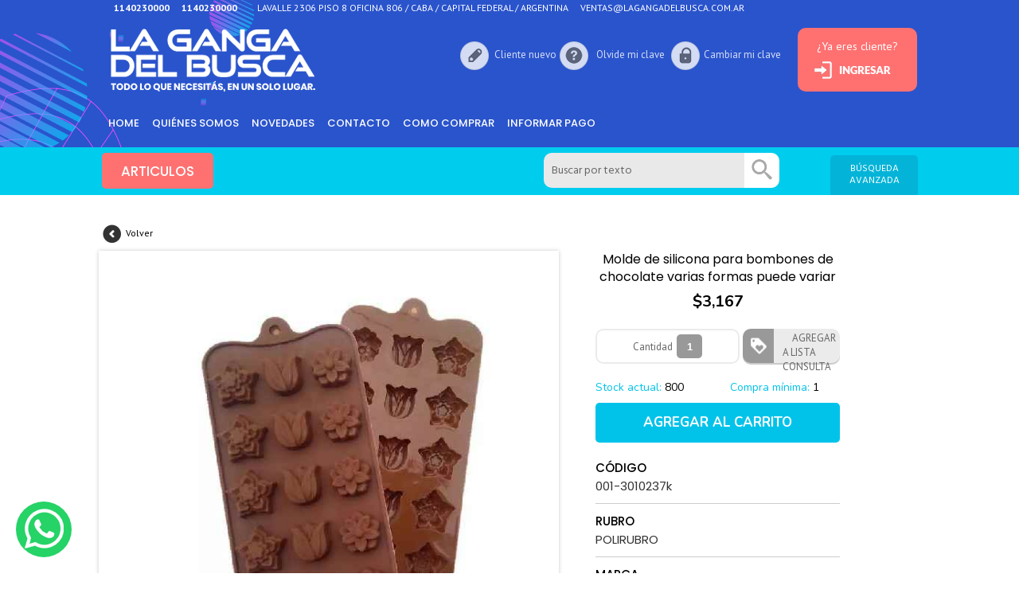

--- FILE ---
content_type: text/html;charset=ISO-8859-1
request_url: https://www.lagangadelbusca.com.ar/regalos-relojeria-ferreteria-libreria-jugueteria-cotillon-electronica/producto.php?codeart=001-3010237k&columnas=&margen=&rubro=&senal_ofertas=&us_token=
body_size: 63442
content:

<!DOCTYPE html>

<head>
<title>Mayorista Distribuidor Importador de Polirubro Ferreteria Electronica</title>
<meta name="viewport" content="width=device-width, initial-scale=1, maximum-scale=1, user-scalable=no">
<meta name="google-site-verification" content="">
<meta name="description" content="Venta mayorista. Importador y distribuidor de Ferreteria. Envios. Relojería, Librería, Jugueteria, Multirubro, Maxikioscos, Computacion, Bicicletería">
<meta name="keywords" content="Revendedores, Distribuidor, Regalos, Relojería, Polirrubro, Ferretería, Librería, Juguetería, Souvenirs, Cotillón,   Electrónica, Multirrubro, Revendedores, Polirubro, Maxikioscos, Bazar, Marroquinería, Artesanias, Computación, Bicicletería, joyeria, Capital, CABA, Buenos Aires">
<meta name="author" content="dlcstudio.com.ar">
<meta name="copyright" content="Copyright (c) 2013 by dlcstudio">
<meta http-equiv="Content-Language" content="ES, EN">
<meta http-equiv="expires" content="mon, 3 sep 2018 14:30:00 GMT">
<meta http-equiv="Content-Type" content="text/html; charset=windows-1252">
<meta name="ROBOTS" content="INDEX,FOLLOW">
<meta name="creation_Date" content="10/03/2016">
<meta name="revisit-after" content="7 days">
<meta name="p:domain_verify" content="8091a7a0e7d6c379db2cead9747261f0"/>


<script type='application/ld+json'> 
{
  "@context": "http://www.schema.org",
  "@type": "ShoppingCenter",
  "name": "Lagangadelbusca",
  "sameAs" : [ "https://twitter.com/lagangadelbusca",
               "https://ar.linkedin.com/in/la-ganga-del-busca-la-ganga-del-busca-9ba74634",
               "https://www.instagram.com/lagangadelbusca/",
               "https://www.facebook.com/mayoristalagangadelbusca/" ], 
  "url": "https://www.lagangadelbusca.com.ar/",
  "logo": "https://www.lagangadelbusca.com.ar/regalos-relojeria-ferreteria-libreria-jugueteria-cotillon-electronica/jpg/logo.jpg",
  "image": "www.lagangadelbusca.com.ar/regalos-relojeria-ferreteria-libreria-jugueteria-cotillon-electronica/myhtml/preguntas/llegar-mapa.jpg",
  "description": "Venta mayorista. Importador y distribuidor de Ferreteria. Envios. Relojería, Librería, Jugueteria, Multirubro, Maxikioscos, Computacion, Bicicletería",
  "address": {
    "@type": "PostalAddress",
    "streetAddress": "Lavalle 2306 · Piso 8 · Oficina 806",
    "addressLocality": "CABA, Argentina.",
    "addressRegion": "Buenos Aires",
    "postalCode": "1012"
  },
  "geo": {
    "@type": "GeoCoordinates",
    "latitude": "-34.6034297",
    "longitude": "-58.4019225"
  },
  "openingHours": "Mo, Tu, We, Th, Fr 08:00-16:00 Sa 08:00-13:00"
}
 </script>

</head>

<!-- Global site tag (gtag.js) - Google Analytics -->
<script async src="https://www.googletagmanager.com/gtag/js?id=UA-25720536-1"></script>
<script>
  window.dataLayer = window.dataLayer || [];
  function gtag(){dataLayer.push(arguments);}
  gtag('js', new Date());

  gtag('config', 'UA-25720536-1');
</script>

<script language="javascript">
var estado_de_chat='';
var token="Kfzd3I0FXx2EieqQ5Zmy4Uh9ey48vzrw39N67MYbGn1lbSMfraRsjdUSorOXfpLV0OaeeQrN3Tq8t4fDRKtdVcQc4ytm6JgwMaTXyDu4eR2IEy6PmbtbG1iV0Kg5KsCreeCeHh5gbJyd9gpU6N5mq7c4Kjgc2w9qVG6";
var utoken="Kfzd3I0FXx2EieqQ5Zmy4Uh9ey48vzrw39N67MYbGn1lbSMfraRsjdUSorOXfpLV0OaeeQrN3Tq8t4fDRKtdVcQc4ytm6JgwMaTXyDu4eR2IEy6PmbtbG1iV0Kg5KsCreeCeHh5gbJyd9gpU6N5mq7c4Kjgc2w9qVG6";
var modoprueba="";
document.cookie = "us_token=Kfzd3I0FXx2EieqQ5Zmy4Uh9ey48vzrw39N67MYbGn1lbSMfraRsjdUSorOXfpLV0OaeeQrN3Tq8t4fDRKtdVcQc4ytm6JgwMaTXyDu4eR2IEy6PmbtbG1iV0Kg5KsCreeCeHh5gbJyd9gpU6N5mq7c4Kjgc2w9qVG6";
domain="lagangadelbusca.com.ar";
carpetappal="regalos-relojeria-ferreteria-libreria-jugueteria-cotillon-electronica";
carpeta_aux="regalos-relojeria-ferreteria-libreria-jugueteria-cotillon-electronica";
traychat="//www."+domain+"/_web-cloud/modulos/chat/"
trayweb="//www."+domain+"/"+carpetappal+"/"
if (estado_de_chat=='1')
   {
   vendedor_en_espera='';
   email_en_espera='';
   nombre_en_espera='';
   }
</script>

<head>
<link rel="shortcut icon" href="../favicon.ico">
<link href="//lagangadelbusca.com.ar/regalos-relojeria-ferreteria-libreria-jugueteria-cotillon-electronica/css/header1.css" rel='stylesheet' type='text/css'>
<link href="//lagangadelbusca.com.ar/regalos-relojeria-ferreteria-libreria-jugueteria-cotillon-electronica/css/header-icons.css" rel='stylesheet' type='text/css'>
<link href="//lagangadelbusca.com.ar/regalos-relojeria-ferreteria-libreria-jugueteria-cotillon-electronica/css/web_movil.css" rel='stylesheet' type='text/css'>
<link href="//lagangadelbusca.com.ar/regalos-relojeria-ferreteria-libreria-jugueteria-cotillon-electronica/css/alertas.css" rel='stylesheet' type='text/css'>
<link href="//lagangadelbusca.com.ar/regalos-relojeria-ferreteria-libreria-jugueteria-cotillon-electronica/css/menu.css" rel='stylesheet' type='text/css'>

   

<script src="//lagangadelbusca.com.ar/regalos-relojeria-ferreteria-libreria-jugueteria-cotillon-electronica/js/web-movil.js"></script>
<script src="//lagangadelbusca.com.ar/regalos-relojeria-ferreteria-libreria-jugueteria-cotillon-electronica/js/header.js"></script>
<script src="//lagangadelbusca.com.ar/regalos-relojeria-ferreteria-libreria-jugueteria-cotillon-electronica/js/jquery-1.3.1.min.js"></script>
<script src="//lagangadelbusca.com.ar/regalos-relojeria-ferreteria-libreria-jugueteria-cotillon-electronica/js/jquery-2.1.1.min.js"></script>
<script src="//lagangadelbusca.com.ar/regalos-relojeria-ferreteria-libreria-jugueteria-cotillon-electronica/js/ddaccordion.js"></script>

<style>
@import url('https://fonts.googleapis.com/css?family=Hind:400,600');
@import url('https://fonts.googleapis.com/css?family=PT+Sans:400,700');
@import url('https://fonts.googleapis.com/css2?family=Khand:wght@300;400;500;600;700&display=swap');
@import url('https://fonts.googleapis.com/css2?family=Nunito:ital,wght@0,200..1000;1,200..1000&display=swap');
@import url('https://fonts.googleapis.com/css2?family=Poppins:ital,wght@0,100;0,200;0,300;0,400;0,500;0,600;0,700;0,800;0,900;1,100;1,200;1,300;1,400;1,500;1,600;1,700;1,800;1,900&display=swap');
<!--FUENTES PARA EL CHAT MOVIL-->
@import url('https://fonts.googleapis.com/css?family=Cuprum:400,700');
@import url('https://fonts.googleapis.com/css?family=Source+Sans+Pro:400,200,700');
</style>

<script src="https://kit.fontawesome.com/2fe737f8c7.js" crossorigin="anonymous"></script>
<title></title>
<script>
$(function() {
var btn_movil=$('#nav-mobile'),
menu=$('#menu').find('ul');
//Al dar click agregar/quitar clases que permiten el despliegue del menú
btn_movil.on('click', function (e) {
e.preventDefault();
var el=$(this);
el.toggleClass('nav-active');
menu.toggleClass('open-menu');
})
});
</script>

<script>
$(document).ready(main);
var contador = 1;

function main () {
	$('.menu_bar').click(function(){
	if (contador == 1)
	   {
	   $('#articulos').animate({left: '0'});
	   contador = 0;
	   }
	else
	   {
	   contador = 1;
	   $('#articulos').animate({left: '-100%'});
	   }
	});
	// Mostramos y ocultamos submenus
	$('.submenu').click(function(){
	$(this).children('.children').slideToggle();
	});
}
</script> 

<script>
$(document).ready(main);
var contador2 = 1;

function main () {
	$('#buscar').click(function(){
	if (contador2 == 1)
	   {
	   $('#buscador').animate({right: '0'});
	   contador2 = 0;
	   }
	else
	   {
	   contador2 = 1;
	   $('#buscador').animate({right: '-100%'});
	   }
	});
}
</script>


<script type='text/javascript'>
jQuery(document).ready(function()
   {
   
   jQuery("#IrArriba").hide();
   
   jQuery(function ()
      {
      jQuery(window).scroll(function ()
         {
         if (jQuery(this).scrollTop() > 200)
            {
            
            if(navigator.userAgent.toLowerCase().indexOf('firefox') > -1)
               {}
            else
               {
               jQuery('#IrArriba').fadeIn();
               }               
            }
         else
            {jQuery('#IrArriba').fadeOut();}
         });
   
      jQuery('#IrArriba a').click(function ()
         {
         jQuery('body,html').animate({scrollTop: 0}, 1000);
         return false;
         });

      });

   });
</script>

<script type="text/javascript">
ddaccordion.init({
    headerclass: "expandable", //Shared CSS class name of headers group that are expandable
	contentclass: "categoryitems", //Shared CSS class name of contents group
	revealtype: "click", //Reveal content when user clicks or onmouseover the header? Valid value: "click", "clickgo", or "mouseover"
	mouseoverdelay: 100, //if revealtype="mouseover", set delay in milliseconds before header expands onMouseover
	collapseprev: true, //Collapse previous content (so only one open at any time)? true/false 
	defaultexpanded: [], //index of content(s) open by default [index1, index2, etc]. [] denotes no content
	onemustopen: false, //Specify whether at least one header should be open always (so never all headers closed)
	animatedefault: false, //Should contents open by default be animated into view?
	persiststate: true, //persist state of opened contents within browser session?
	toggleclass: ["", "openheader"], //Two CSS classes to be applied to the header when it's collapsed and expanded, respectively ["class1", "class2"]
	togglehtml: ["prefix", "", ""], //Additional HTML added to the header when it's collapsed and expanded, respectively  ["position", "html1", "html2"] (see docs)
	animatespeed: "fast", //speed of animation: integer in milliseconds (ie: 200), or keywords "fast", "normal", or "slow"
	oninit:function(headers, expandedindices){ //custom code to run when headers have initalized
		//do nothing
	},
	onopenclose:function(header, index, state, isuseractivated){ //custom code to run whenever a header is opened or closed
		//do nothing
	}
})
</script>
</head>


<!-- INICIO SLIDE -->
<script>
var sizefotos=2;

sizefotos=2;

if (sizefotos!=3)
   {
   document.write ('<link href="css/jquery.bxslider1.css" rel="stylesheet" />');
   document.write ('<link href="css/producto1.css" rel="stylesheet" type="text/css">');
   }
else   
   {
   document.write ('<link href="css/jquery.bxslider2.css" rel="stylesheet" />');
   document.write ('<link href="css/producto2.css" rel="stylesheet" type="text/css">');
   }
</script>

<script src="//lagangadelbusca.com.ar/regalos-relojeria-ferreteria-libreria-jugueteria-cotillon-electronica/js/jquery.bxslider.min.js"></script>

<script>
$(document).ready(function(){
  $('.bxslider').bxSlider();
});
</script>
<!-- FIN SLIDE -->

<body onload="recarga('','')" onresize="ancho_screen('Kfzd3I0FXx2EieqQ5Zmy4Uh9ey48vzrw39N67MYbGn1lbSMfraRsjdUSorOXfpLV0OaeeQrN3Tq8t4fDRKtdVcQc4ytm6JgwMaTXyDu4eR2IEy6PmbtbG1iV0Kg5KsCreeCeHh5gbJyd9gpU6N5mq7c4Kjgc2w9qVG6', '')">

<header>

		
    
    <!-- [MENSAJE ARTICULO] -->
   	<div id="msg-arti" style="visibility:hidden; display:none;">
    	<div onClick="cerrar_pop3()" id="cerrar_pop_arti"><img src="jpg/alerta_cerrar.png" width="24" height="24" class="cerrar-negro"><img src="jpg/alerta_cerrar_blanco.png" width="24" height="24" class="cerrar-blanco"></div>
        <div id="detalle-arti">
            <!--
        	<img src="jpg/msg-arti.jpg" class="msg-arti-img" id="msg-arti-img">
            <h1>TITULO DESTACADO DEL ARTICULO</h1>
            <p>Descripción del articulo destacado</p>
            <span class="msg-arti-ir"><img src="jpg/msg-arti-ir.jpg"></span>
            -->
        </div>
    </div>
    
    <!-- [MENSAJE POP] -->
   	<div id="msg-pop">
    	<div onClick="cerrar_pop()" id="cerrar_pop"><img src="jpg/alerta_cerrar.png" width="24" height="24" class="cerrar-negro"><img src="jpg/alerta_cerrar_blanco.png" width="24" height="24" class="cerrar-blanco"></div>
    	<p><span id="html-pop"></span></p>     
    </div>

    <!-- [MENSAJE POP2] -->
   	<div id="msg-pop2">
    	<div onClick="cerrar_pop2()" id="cerrar_pop"><img src="jpg/alerta_cerrar.png" width="24" height="24" class="cerrar-negro"><img src="jpg/alerta_cerrar_blanco.png" width="24" height="24" class="cerrar-blanco"></div>
    	<p><span id="html-pop2"></span></p>     
    </div>

	<!-- [MENSAJE PARA INGRESAR] -->
	<div id="ingresar-body">
		<div id="alerta-ingresar">
		<table width="100%" height="80%" border="0" align="center" cellpadding="0" cellspacing="0" style="top:0%">
		  <tr>
		    <td width="100%" height="40px" style="border-bottom:thin; border-bottom-color:#dbdbdb; border-bottom-style:solid; background-color:#fff; padding-top:15px; padding-bottom:15px; padding-left:25px;"><span id="titu-alerta">
			INGRESAR</span>
		    <div id="cerrar_alerta3"><img onClick="closemsg4()" src="jpg/alerta_cerrar.png" width="24" height="24"></div></td>
		  </tr>
		  <tr>
		    <td height="30px" colspan="2" style="padding-left:25px;padding-right:25px;padding-top:25px; vertical-align:bottom;line-height:30px;">
			Indique su e-mail: <input type="text" id="email_cli" name="email_cliente"></td>
		    </tr>
            <tr>
            <td height="30px" colspan="2" style="padding-left:25px;padding-right:25px;padding-top:25px; vertical-align:bottom;line-height:30px;">
			Indique su clave: <input type="password" id="clave_cli" name="clave1" size="10">
            </tr>
		</table>
		<table width="99%" height="42px" border="0" align="center" cellpadding="0" cellspacing="0" style="bottom:20px; text-align:center; margin-top:20px;">
		  <tr>
		    <td><img src="jpg/aceptar-alerta.jpg" width="80" height="42" align="center" onClick="access_cliente('lagangadelbusca.com.ar','Kfzd3I0FXx2EieqQ5Zmy4Uh9ey48vzrw39N67MYbGn1lbSMfraRsjdUSorOXfpLV0OaeeQrN3Tq8t4fDRKtdVcQc4ytm6JgwMaTXyDu4eR2IEy6PmbtbG1iV0Kg5KsCreeCeHh5gbJyd9gpU6N5mq7c4Kjgc2w9qVG6','1','0','0')" style="border-radius:5px;cursor:pointer; -webkit-box-shadow: 0px 2px 0px 0px rgb(204,202,202); -moz-box-shadow: 0px 2px 0px 0px rgb(204,202,202); box-shadow: 0px 2px 0px 0px rgb(204,202,202);"></td>
		  </tr>
		</table>
		</div>
	<div id="ingresar-fondo"></div>
	</div>
    
    
    <!-- [MENSAJE OLVIDE MI CLAVE] -->
	<div id="olvide-body">
		<div id="alerta-olvide">
		<table width="100%" border="0" align="center" cellpadding="0" cellspacing="0" style="top:0%">
		  <tr>
		    <td width="100%" height="40px" style="border-bottom:thin; border-bottom-color:#dbdbdb; border-bottom-style:solid; background-color:#fff; padding-top:15px; padding-bottom:15px; padding-left:25px; max-height:40px;"><span id="titu-alerta">
			¿OLVIDÓ SU CLAVE?</span>
		    <div id="cerrar_alerta"><img onClick="closemsg2()" src="jpg/alerta_cerrar.png" width="24" height="24"></div></td>
		  </tr>
		  <tr>
		    <td height="30px" colspan="2" align="center" style="padding-left:25px;padding-right:25px;padding-top:25px; vertical-align:bottom;line-height:30px; text-align:left; max-height:30px;">
			Indique su e-mail: <input type="text" id="email_cli2" name="email_cli2"></td>
		    </tr>
		</table>
		<table width="99%" border="0" align="center" cellpadding="0" cellspacing="0" style="bottom:20px; text-align:center; margin-top:20px;">
		  <tr>
		    <td><img src="jpg/aceptar-alerta.jpg" width="80" height="42" align="center" onClick="getpass()" style="border-radius:5px;cursor:pointer; -webkit-box-shadow: 0px 2px 0px 0px rgb(204,202,202); -moz-box-shadow: 0px 2px 0px 0px rgb(204,202,202); box-shadow: 0px 2px 0px 0px rgb(204,202,202);"></td>
		  </tr>
		</table>
		</div>
	<div id="olvide-fondo"></div>
	</div>


	<!-- [MENSAJE DE CAMBIAR CLAVE] -->
    <div id="cambiar-body">
		<div id="cambiar-clave">
		<table width="100%" border="0" align="center" cellpadding="0" cellspacing="0" style="top:0%">
		  <tr>
		    <td width="100%" height="40px" style="border-bottom:thin; border-bottom-color:#dbdbdb; border-bottom-style:solid; background-color:#fff; padding-top:15px; padding-bottom:15px; padding-left:25px;"><span id="titu-alerta">
			¿QUIERE CAMBIAR SU CLAVE?</span>
		    <div id="cerrar_alerta"><img onClick="closemsg3()" src="jpg/alerta_cerrar.png" width="24" height="24"></div></td>
		  </tr>
		  <tr>
		    <td height="30px" colspan="2" style="padding-left:25px; padding-right:20px;padding-top:15px; vertical-align:bottom;line-height:20px; font-size:14px; color:#000;">
		    Recuerde que su clave debe contener un máximo de 10 carácteres y un 
			mínimo de 6, pueder incluir letras y números.
		    </td>
		  </tr>
		  <tr>
		    <td height="30px" colspan="2" style="padding-left:25px;padding-right:25px;padding-top:15px; vertical-align:bottom;line-height:30px; font-size:15px;">
			Indique su e-mail: <input type="text" id="email_cliente" name="email_cliente"></td>
		  </tr>
		  <tr>
		    <td height="30px" colspan="2" style="padding-left:25px;padding-right:25px;padding-top:15px; vertical-align:bottom;line-height:30px; font-size:15px;">
			Indique su clave actual: 
			<input type="password" id="clave1" name="clave1" size="10">
			</td>
		  </tr>
		  <tr>
		    <td height="20px" colspan="2" style="padding-left:25px;padding-right:25px;padding-top:15px; vertical-align:bottom; line-height:30px; font-size:15px;">
			Indique su nueva clave: 
			<input type="password" id="clave2" name="clave2" size="10"></td>
		  </tr>
		  <tr>
		    <td height="20px" colspan="2" style="padding-left:25px;padding-right:25px;padding-top:15px; vertical-align:bottom; line-height:30px; font-size:15px;">
			Repita su nueva clave: 
			<input type="password" id="clave22" name="clave22" size="10"></td>
		  </tr>
		</table>
		<table width="99%" height="20%" border="0" align="center" cellpadding="0" cellspacing="0" style="bottom:20px; text-align:center;padding-top:30px;">
		  <tr>
		    <td><img onClick="changepass()" src="jpg/cambio-clave.jpg" width="222" height="42" align="center" style="border-radius:5px;cursor:pointer; -webkit-box-shadow: 0px 2px 0px 0px rgb(204,202,202); -moz-box-shadow: 0px 2px 0px 0px rgb(204,202,202); box-shadow: 0px 2px 0px 0px rgb(204,202,202);"></td>
		  </tr>  
		</table>
	    </div>
	    <div id="cambiar-fondo"></div>
	</div>

	<!-- [MENSAJE DE ALERTA] -->
	<div id="alerta-body">
	  <div id="alerta">
		<table width="100%" height="80%" border="0" align="center" cellpadding="0" cellspacing="0" style="top:0%">
		  <tr>
		    <td width="100%" height="40px" style="border-bottom:thin; border-bottom-color:#dbdbdb; border-bottom-style:solid; background-color:#fff; padding-top:15px; padding-bottom:15px; padding-left:25px;">
		    <span id="titu-alerta">ATENCIÓN</span>
		    <div id="cerrar_alerta"><img id="cruz_cerrar_alerta" onClick="closemsg()" src="jpg/alerta_cerrar.png" width="24" height="24"></div>
		    </td>
		  </tr>
		  <tr>
		    <td colspan="2" style="color:#CCC; padding-left:25px;padding-right:25px;padding-top:30px; vertical-align:top;"><span id="txt-alerta"></span></td>
		  </tr>
		</table>
		<table width="99%" height="42px" border="0" align="center" cellpadding="0" cellspacing="0" style="bottom:20px; text-align:center; margin-top:20px;">
		  <tr>
		    <td>
		    <img id="boton-aceptar-alerta" src="jpg/aceptar-alerta.jpg" width="80" height="42" align="center" onClick="closemsg()" style="border-radius:5px;cursor:pointer; -webkit-box-shadow: 0px 2px 0px 0px rgb(204,202,202); -moz-box-shadow: 0px 2px 0px 0px rgb(204,202,202); box-shadow: 0px 2px 0px 0px rgb(204,202,202);">
		    </td>
		  </tr>
		</table>
	  </div>
	<div id="alerta-fondo"></div>
	</div>
	

	<!-- [MENSAJE DE ALERTA SIN BOTON] -->
	<div id="alerta-body-x" style="visibility: hidden; display:none;">
	  <div id="alerta-x">
		<table width="100%" height="80%" border="0" align="center" cellpadding="0" cellspacing="0" style="top:0%">
		  <tr>
		    <td width="100%" height="40px" style="border-bottom:thin; border-bottom-color:#dbdbdb; border-bottom-style:solid; background-color:#fff; padding-top:15px; padding-bottom:15px; padding-left:25px;">
		    <span id="titu-alerta-x">ATENCIÓN</span>
		    <div id="cerrar_alerta-x"></div>
		    </td>
		  </tr>
		  <tr>
		    <td colspan="2" style="color:#CCC; padding-left:25px;padding-right:25px;padding-top:30px; vertical-align:top;">
		    <img src="gifs/loading2.gif" style="width: 15%; height: auto; max-width: 600px; filter: grayscale(100%);" alt="Cargando..."/>
		    <span id="txt-alerta-x"></span>
		    </td>
		  </tr>
		</table>

	  </div>
	<div id="alerta-fondo-x"></div>
	</div>

    <!-- [MENSAJE MI LISTA] -->
	<div id="lista-body">
	   <div id="lista">

	   </div>
        
       <!-- [MENSAJE MI LISTA-PRODUCTO] -->
       <div id="producto-detalle">
           
       </div>
       
       <div id="producto-detalle-fondo"></div>
       
	   <div id="lista-fondo"></div>
	</div>
    
        
    <!-- [MENSAJE DE VERIFICAR ESPERA 3] -->
	<div id="alerta-verificar3">
	   <div id="verificar-espera3">
	      <br>
	      <h1><span id="tit-aviso4"></span></h1>
          <br>
          <p><span id="txt-aviso4"></span></p>
       </div>
	   <div id="chat-fondo-verificar"></div>
	</div>
    

    <!-- [MENSAJE DE SESIÓN FINALIZADA] -->
	<div id="alerta-sesion-terminada">
	   <div id="sesion-terminada">
	      <br>
	      <h1><span id="tit-aviso5">La sesión ha finalizado</span></h1>
          <br>
          <p><span id="txt-aviso5">Muchas Gracias por tu consulta. Recuerda las ofertas y los descuentos acordados con el vendedor <b>solo son válidos si finalizas tu pedido.</b></span></p>
          <div onClick="closesesionmsg()" id="sesion-terminada-aceptar">ACEPTAR</div>
       </div>
	   <div id="chat-fondo"></div>
	</div>


    <!-- [MENSAJE DE CONTINUAR PEDIDO] -->
	<div id="alerta-pedido">
	   <div id="alerta-continuar-pedido">
	      <br>
	      <h1><span id="tit-aviso7">Gracias por tu visita!</span></h1>
          <br>
          <p><span id="txt-aviso7">Ahora continuarás con la confirmación de tu pedido. Recuerda las ofertas y los descuentos acordados con el vendedor <b>solo son válidos si finalizas tu pedido.</b>
          Por favor califica la atención que recibiste para poder continuar, tu opinion es muy importante para nosotros.</span></p>
          <div align="center" style="margin-top:15px;">
          <div style="cursor:pointer; float: left; width:calc(100% / 4);" id="calificacion1"><img onClick="confirmar_pedido2('Kfzd3I0FXx2EieqQ5Zmy4Uh9ey48vzrw39N67MYbGn1lbSMfraRsjdUSorOXfpLV0OaeeQrN3Tq8t4fDRKtdVcQc4ytm6JgwMaTXyDu4eR2IEy6PmbtbG1iV0Kg5KsCreeCeHh5gbJyd9gpU6N5mq7c4Kjgc2w9qVG6','','1','','')" src="jpg/ico_calificacion_1.jpg"></div>
          <div style="cursor:pointer; float: left; width:calc(100% / 4);" id="calificacion2"><img onClick="confirmar_pedido2('Kfzd3I0FXx2EieqQ5Zmy4Uh9ey48vzrw39N67MYbGn1lbSMfraRsjdUSorOXfpLV0OaeeQrN3Tq8t4fDRKtdVcQc4ytm6JgwMaTXyDu4eR2IEy6PmbtbG1iV0Kg5KsCreeCeHh5gbJyd9gpU6N5mq7c4Kjgc2w9qVG6','','2','','')" src="jpg/ico_calificacion_2.jpg"></div>
          <div style="cursor:pointer; float: left; width:calc(100% / 4);" id="calificacion3"><img onClick="confirmar_pedido2('Kfzd3I0FXx2EieqQ5Zmy4Uh9ey48vzrw39N67MYbGn1lbSMfraRsjdUSorOXfpLV0OaeeQrN3Tq8t4fDRKtdVcQc4ytm6JgwMaTXyDu4eR2IEy6PmbtbG1iV0Kg5KsCreeCeHh5gbJyd9gpU6N5mq7c4Kjgc2w9qVG6','','3','','')" src="jpg/ico_calificacion_3.jpg"></div>
          <div style="cursor:pointer; float: left; width:calc(100% / 4);" id="calificacion4"><img onClick="confirmar_pedido2('Kfzd3I0FXx2EieqQ5Zmy4Uh9ey48vzrw39N67MYbGn1lbSMfraRsjdUSorOXfpLV0OaeeQrN3Tq8t4fDRKtdVcQc4ytm6JgwMaTXyDu4eR2IEy6PmbtbG1iV0Kg5KsCreeCeHh5gbJyd9gpU6N5mq7c4Kjgc2w9qVG6','','4','','')" src="jpg/ico_calificacion_4.jpg"></div>
          </div>
          
          <!--
          <div onClick="confirmar_pedido2('Kfzd3I0FXx2EieqQ5Zmy4Uh9ey48vzrw39N67MYbGn1lbSMfraRsjdUSorOXfpLV0OaeeQrN3Tq8t4fDRKtdVcQc4ytm6JgwMaTXyDu4eR2IEy6PmbtbG1iV0Kg5KsCreeCeHh5gbJyd9gpU6N5mq7c4Kjgc2w9qVG6','')" id="sesion-terminada-aceptar">CONTINUAR</div>
          -->

          <!--
          <span>NOM_VEN:&nbsp;</span>&nbsp;&nbsp;&nbsp;<span>ID_VEN:&nbsp;</span><br>
          <span>ID_VDL:&nbsp;</span><br>
          -->
          
       </div>
	   <div id="chat-fondo"></div>
	</div>


    <!-- [MENSAJE ACTUALIZANDO BASE] -->
	<div id="alerta-actualizando">
	   <div id="actualizando-base">
	      <br>
	      <h1><span id="tit-aviso6"><img src="jpg/actualizando2.gif" width="60" height="60"><br>
          ...Estamos actualizando la información de nuestro sitio...</span></h1>
          <br>
          <p><span id="txt-aviso6">Si estaba confeccionando un pedido por favor siga estos pasos:<br>
          <span style="font-weight:700">1-</span> NO CIERRE su navegador y no abandone la página.<br>
          <span style="font-weight:700">2-</span> Aguarde unos minutos que finalice la actualización y podrá continuar normalmente.<br>
          En unos momentos el sitio estará nuevamente disponible. Disculpe las molestias.</span></p>
       </div>
	   <div id="chat-fondo"></div>
	</div>
    
	
	
		<div id="encabezado">
	
		    <div id="header-contacto"><div id="header-telefono"><p><i class="fa-solid fa-phone"></i>1140230000</p></div><div id="header-telefono"><p><i class="fa-solid fa-phone"></i>1140230000</p></div><div id="header-whatsapp"><p><i class="fa-brands fa-whatsapp"></i></p></div><div id="header-direccion"><p><i class="fa-solid fa-location-dot"></i>Lavalle 2306 Piso 8 Oficina 806 / CABA / Capital Federal / Argentina</p></div><div id="header-email"><p><i class="fa-regular fa-envelope"></i>ventas@lagangadelbusca.com.ar</p></div><div id="header-email" title="Instagram"><a href="https://www.instagram.com/lagangadelbusca/" target="_blank"><i class="fa-brands fa-instagram"></i></a></div></div>	
		    <div id="logo"></div>

		    <div onClick="javascript:abrir_ingresar()" id="ingreso"><p>¿Ya eres cliente?</p></div><div onClick="javascript:desloguear('lagangadelbusca.com.ar','Kfzd3I0FXx2EieqQ5Zmy4Uh9ey48vzrw39N67MYbGn1lbSMfraRsjdUSorOXfpLV0OaeeQrN3Tq8t4fDRKtdVcQc4ytm6JgwMaTXyDu4eR2IEy6PmbtbG1iV0Kg5KsCreeCeHh5gbJyd9gpU6N5mq7c4Kjgc2w9qVG6')" id="salir"></div><div id="recuperar-pedido" style="cursor:pointer; visibility:hidden; display:none;"><a style="cursor:pointer;" onClick="javascript:recupera_pedido('lagangadelbusca.com.ar','Kfzd3I0FXx2EieqQ5Zmy4Uh9ey48vzrw39N67MYbGn1lbSMfraRsjdUSorOXfpLV0OaeeQrN3Tq8t4fDRKtdVcQc4ytm6JgwMaTXyDu4eR2IEy6PmbtbG1iV0Kg5KsCreeCeHh5gbJyd9gpU6N5mq7c4Kjgc2w9qVG6','')"><p id="recuperar-pedidop" style="cursor:pointer; visibility:hidden; display:none;">Recupera<br>&nbsp;pedido</p></a></div><div id="bienvenido"><span style="font-weight:600;">¡Hola!&nbsp;</span><span id="clientelog" name="clientelog"></span></div><div id="opciones" style="visibility: visible; display: block;"><div id="suscribirme"><a style="cursor:pointer;" onClick="goto_solicitar_clave('lagangadelbusca.com.ar','Kfzd3I0FXx2EieqQ5Zmy4Uh9ey48vzrw39N67MYbGn1lbSMfraRsjdUSorOXfpLV0OaeeQrN3Tq8t4fDRKtdVcQc4ytm6JgwMaTXyDu4eR2IEy6PmbtbG1iV0Kg5KsCreeCeHh5gbJyd9gpU6N5mq7c4Kjgc2w9qVG6','')">Cliente nuevo</a></div><div id="olvide"><a style="cursor:pointer;" onClick="abrir_olvido()">Olvide mi clave</a></div><div id="cambiar"><a style="cursor:pointer;" onClick="abrir_cambio()">Cambiar mi clave</a></div></div>     
		</div>

    
    <script src="//lagangadelbusca.com.ar/regalos-relojeria-ferreteria-libreria-jugueteria-cotillon-electronica/js/jquery-2.1.1.min.js"></script>	
    	<nav id="menu"><a class="nav-mobile" id="nav-mobile" href="#"></a>
	  <ul>
	    
	    <li><a href="header.php?senal_inicio=1&us_token=Kfzd3I0FXx2EieqQ5Zmy4Uh9ey48vzrw39N67MYbGn1lbSMfraRsjdUSorOXfpLV0OaeeQrN3Tq8t4fDRKtdVcQc4ytm6JgwMaTXyDu4eR2IEy6PmbtbG1iV0Kg5KsCreeCeHh5gbJyd9gpU6N5mq7c4Kjgc2w9qVG6">HOME</a></li>	    
        <li><a href="header.php?senal_inicio=2&us_token=Kfzd3I0FXx2EieqQ5Zmy4Uh9ey48vzrw39N67MYbGn1lbSMfraRsjdUSorOXfpLV0OaeeQrN3Tq8t4fDRKtdVcQc4ytm6JgwMaTXyDu4eR2IEy6PmbtbG1iV0Kg5KsCreeCeHh5gbJyd9gpU6N5mq7c4Kjgc2w9qVG6">Qui&eacute;nes somos</a></li>	    
	    <!--
	    <li><a onClick="javascript:goto_url_tok('header.php?senal_inicio=2&us_token='.$us_token.')">Quienes somos</a></li>
	    -->
	    
	    	    
	    	    
	    	          <li><span class="menu-novedades"><a style="cursor:pointer;" onClick="javascript:goto_novedades('lagangadelbusca.com.ar','Kfzd3I0FXx2EieqQ5Zmy4Uh9ey48vzrw39N67MYbGn1lbSMfraRsjdUSorOXfpLV0OaeeQrN3Tq8t4fDRKtdVcQc4ytm6JgwMaTXyDu4eR2IEy6PmbtbG1iV0Kg5KsCreeCeHh5gbJyd9gpU6N5mq7c4Kjgc2w9qVG6','0')">Novedades</a></span></li>
	          	
	    	    
	    	
	    <li><a href="header.php?senal_inicio=4">Contacto</a></li>
        	    
	    
  	    <li><a href="header.php?us_token=Kfzd3I0FXx2EieqQ5Zmy4Uh9ey48vzrw39N67MYbGn1lbSMfraRsjdUSorOXfpLV0OaeeQrN3Tq8t4fDRKtdVcQc4ytm6JgwMaTXyDu4eR2IEy6PmbtbG1iV0Kg5KsCreeCeHh5gbJyd9gpU6N5mq7c4Kjgc2w9qVG6&senal_inicio=99&pagemyhtml=myhtml/comocomprar/comocomprar.php">como comprar</a></li>  	    
  	            
  	    
  	    <li><a href="header.php?us_token=Kfzd3I0FXx2EieqQ5Zmy4Uh9ey48vzrw39N67MYbGn1lbSMfraRsjdUSorOXfpLV0OaeeQrN3Tq8t4fDRKtdVcQc4ytm6JgwMaTXyDu4eR2IEy6PmbtbG1iV0Kg5KsCreeCeHh5gbJyd9gpU6N5mq7c4Kjgc2w9qVG6&senal_inicio=99&pagemyhtml=myhtml/informar_pago2/informar_pago2.php">informar pago</a></li>
  	    
	    	          <li><a id="idLista" style="cursor:pointer; visibility:hidden" onClick="javascript:MiLista('lagangadelbusca.com.ar','Kfzd3I0FXx2EieqQ5Zmy4Uh9ey48vzrw39N67MYbGn1lbSMfraRsjdUSorOXfpLV0OaeeQrN3Tq8t4fDRKtdVcQc4ytm6JgwMaTXyDu4eR2IEy6PmbtbG1iV0Kg5KsCreeCeHh5gbJyd9gpU6N5mq7c4Kjgc2w9qVG6','0','')"><span id="canti_art_lista">Mi lista ()</span></a></li>
	          	    
	  </ul>
    </nav>

    
    <div id="encabezado2">


	<script>
	var ancho=screen.width;
    var excluirnovinit="0";	
    var mostrar_fondo
    if (ancho<=1024)
	   {
       //Menu para pantalla menor a 1024px
       document.write ('<nav id="menu2">');
       document.write ('<div  onMouseOver="javascript:CerrarVentanaBuscar()" id="bt-articulos" class="menu_bar"><a style="cursor:pointer;" class="bt-menu">ARTICULOS</a></div>');
       document.write ('</nav>');
	   }
	else   
	   {
       //Menu para pantalla mayor a 1024px
       var param=String.fromCharCode(39)+"lagangadelbusca.com.ar"+String.fromCharCode(39)+","+String.fromCharCode(39)+"Kfzd3I0FXx2EieqQ5Zmy4Uh9ey48vzrw39N67MYbGn1lbSMfraRsjdUSorOXfpLV0OaeeQrN3Tq8t4fDRKtdVcQc4ytm6JgwMaTXyDu4eR2IEy6PmbtbG1iV0Kg5KsCreeCeHh5gbJyd9gpU6N5mq7c4Kjgc2w9qVG6"+String.fromCharCode(39)+","+String.fromCharCode(39)+excluirnovinit+String.fromCharCode(39);
       document.write ('<nav id="menu2">');
       document.write ('<div  onMouseOver="javascript:CerrarVentanaBuscar()" onClick="javascript:goto_novedades('+param+')" id="bt-arti" class="menu_bar"><a style="cursor:pointer;" class="bt-menu">ARTICULOS</a></div>');
       document.write ('</nav>');
	   }
	</script> 
	

	<div class="arrowlistmenu" style="width: 180px">
	
	<nav id="articulos"><div id="cerrar-menu"><img onClick="CerrarVentanaArticulos()" src="jpg/cerrarmenu.png" align="right"></div> 
	                 <h3 class="menuheader2" style="cursor: pointer"><a onClick="javascript:goto_rubros('lagangadelbusca.com.ar','','020','ELECTRONICA','Kfzd3I0FXx2EieqQ5Zmy4Uh9ey48vzrw39N67MYbGn1lbSMfraRsjdUSorOXfpLV0OaeeQrN3Tq8t4fDRKtdVcQc4ytm6JgwMaTXyDu4eR2IEy6PmbtbG1iV0Kg5KsCreeCeHh5gbJyd9gpU6N5mq7c4Kjgc2w9qVG6')">ELECTRONICA</a></h3>
	                  
	                 <h3 class="menuheader2" style="cursor: pointer"><a onClick="javascript:goto_rubros('lagangadelbusca.com.ar','','060','AURICULARES','Kfzd3I0FXx2EieqQ5Zmy4Uh9ey48vzrw39N67MYbGn1lbSMfraRsjdUSorOXfpLV0OaeeQrN3Tq8t4fDRKtdVcQc4ytm6JgwMaTXyDu4eR2IEy6PmbtbG1iV0Kg5KsCreeCeHh5gbJyd9gpU6N5mq7c4Kjgc2w9qVG6')">AURICULARES</a></h3>
	                  
	                 <h3 class="menuheader2" style="cursor: pointer"><a onClick="javascript:goto_rubros('lagangadelbusca.com.ar','','001','POLIRUBRO','Kfzd3I0FXx2EieqQ5Zmy4Uh9ey48vzrw39N67MYbGn1lbSMfraRsjdUSorOXfpLV0OaeeQrN3Tq8t4fDRKtdVcQc4ytm6JgwMaTXyDu4eR2IEy6PmbtbG1iV0Kg5KsCreeCeHh5gbJyd9gpU6N5mq7c4Kjgc2w9qVG6')">POLIRUBRO</a></h3>
	                  
	                 <h3 class="menuheader2" style="cursor: pointer"><a onClick="javascript:goto_rubros('lagangadelbusca.com.ar','','010','FERRETERIA','Kfzd3I0FXx2EieqQ5Zmy4Uh9ey48vzrw39N67MYbGn1lbSMfraRsjdUSorOXfpLV0OaeeQrN3Tq8t4fDRKtdVcQc4ytm6JgwMaTXyDu4eR2IEy6PmbtbG1iV0Kg5KsCreeCeHh5gbJyd9gpU6N5mq7c4Kjgc2w9qVG6')">FERRETERIA</a></h3>
	                  
	                 <h3 class="menuheader2" style="cursor: pointer"><a onClick="javascript:goto_rubros('lagangadelbusca.com.ar','','050','ARTICULOS NAVIDEÑOS','Kfzd3I0FXx2EieqQ5Zmy4Uh9ey48vzrw39N67MYbGn1lbSMfraRsjdUSorOXfpLV0OaeeQrN3Tq8t4fDRKtdVcQc4ytm6JgwMaTXyDu4eR2IEy6PmbtbG1iV0Kg5KsCreeCeHh5gbJyd9gpU6N5mq7c4Kjgc2w9qVG6')">ARTICULOS NAVIDEÑOS</a></h3>
	                  
	                 <h3 class="menuheader2" style="cursor: pointer"><a onClick="javascript:goto_rubros('lagangadelbusca.com.ar','','030','JUGUETERIA','Kfzd3I0FXx2EieqQ5Zmy4Uh9ey48vzrw39N67MYbGn1lbSMfraRsjdUSorOXfpLV0OaeeQrN3Tq8t4fDRKtdVcQc4ytm6JgwMaTXyDu4eR2IEy6PmbtbG1iV0Kg5KsCreeCeHh5gbJyd9gpU6N5mq7c4Kjgc2w9qVG6')">JUGUETERIA</a></h3>
	                  
	                 <h3 class="menuheader2" style="cursor: pointer"><a onClick="javascript:goto_rubros('lagangadelbusca.com.ar','','160','ELECTRODOMESTICOS','Kfzd3I0FXx2EieqQ5Zmy4Uh9ey48vzrw39N67MYbGn1lbSMfraRsjdUSorOXfpLV0OaeeQrN3Tq8t4fDRKtdVcQc4ytm6JgwMaTXyDu4eR2IEy6PmbtbG1iV0Kg5KsCreeCeHh5gbJyd9gpU6N5mq7c4Kjgc2w9qVG6')">ELECTRODOMESTICOS</a></h3>
	                  
	                 <h3 class="menuheader2" style="cursor: pointer"><a onClick="javascript:goto_rubros('lagangadelbusca.com.ar','','080','RELOJERIA','Kfzd3I0FXx2EieqQ5Zmy4Uh9ey48vzrw39N67MYbGn1lbSMfraRsjdUSorOXfpLV0OaeeQrN3Tq8t4fDRKtdVcQc4ytm6JgwMaTXyDu4eR2IEy6PmbtbG1iV0Kg5KsCreeCeHh5gbJyd9gpU6N5mq7c4Kjgc2w9qVG6')">RELOJERIA</a></h3>
	                  
	                 <h3 class="menuheader2" style="cursor: pointer"><a onClick="javascript:goto_rubros('lagangadelbusca.com.ar','','040','CAMPING Y DEPORTES','Kfzd3I0FXx2EieqQ5Zmy4Uh9ey48vzrw39N67MYbGn1lbSMfraRsjdUSorOXfpLV0OaeeQrN3Tq8t4fDRKtdVcQc4ytm6JgwMaTXyDu4eR2IEy6PmbtbG1iV0Kg5KsCreeCeHh5gbJyd9gpU6N5mq7c4Kjgc2w9qVG6')">CAMPING Y DEPORTES</a></h3>
	                  
	                 <h3 class="menuheader2" style="cursor: pointer"><a onClick="javascript:goto_rubros('lagangadelbusca.com.ar','','021','CALCULADORAS','Kfzd3I0FXx2EieqQ5Zmy4Uh9ey48vzrw39N67MYbGn1lbSMfraRsjdUSorOXfpLV0OaeeQrN3Tq8t4fDRKtdVcQc4ytm6JgwMaTXyDu4eR2IEy6PmbtbG1iV0Kg5KsCreeCeHh5gbJyd9gpU6N5mq7c4Kjgc2w9qVG6')">CALCULADORAS</a></h3>
	                  
	                 <h3 class="menuheader2" style="cursor: pointer"><a onClick="javascript:goto_rubros('lagangadelbusca.com.ar','','070','LIBRERIA','Kfzd3I0FXx2EieqQ5Zmy4Uh9ey48vzrw39N67MYbGn1lbSMfraRsjdUSorOXfpLV0OaeeQrN3Tq8t4fDRKtdVcQc4ytm6JgwMaTXyDu4eR2IEy6PmbtbG1iV0Kg5KsCreeCeHh5gbJyd9gpU6N5mq7c4Kjgc2w9qVG6')">LIBRERIA</a></h3>
	                  
	                 <h3 class="menuheader2" style="cursor: pointer"><a onClick="javascript:goto_rubros('lagangadelbusca.com.ar','','090','BICICLETERIA','Kfzd3I0FXx2EieqQ5Zmy4Uh9ey48vzrw39N67MYbGn1lbSMfraRsjdUSorOXfpLV0OaeeQrN3Tq8t4fDRKtdVcQc4ytm6JgwMaTXyDu4eR2IEy6PmbtbG1iV0Kg5KsCreeCeHh5gbJyd9gpU6N5mq7c4Kjgc2w9qVG6')">BICICLETERIA</a></h3>
	                  
	                 <h3 class="menuheader2" style="cursor: pointer"><a onClick="javascript:goto_rubros('lagangadelbusca.com.ar','','130','ESTETICA','Kfzd3I0FXx2EieqQ5Zmy4Uh9ey48vzrw39N67MYbGn1lbSMfraRsjdUSorOXfpLV0OaeeQrN3Tq8t4fDRKtdVcQc4ytm6JgwMaTXyDu4eR2IEy6PmbtbG1iV0Kg5KsCreeCeHh5gbJyd9gpU6N5mq7c4Kjgc2w9qVG6')">ESTETICA</a></h3>
	                  
	                 <h3 class="menuheader2" style="cursor: pointer"><a onClick="javascript:goto_rubros('lagangadelbusca.com.ar','','002','ANTEOJOS','Kfzd3I0FXx2EieqQ5Zmy4Uh9ey48vzrw39N67MYbGn1lbSMfraRsjdUSorOXfpLV0OaeeQrN3Tq8t4fDRKtdVcQc4ytm6JgwMaTXyDu4eR2IEy6PmbtbG1iV0Kg5KsCreeCeHh5gbJyd9gpU6N5mq7c4Kjgc2w9qVG6')">ANTEOJOS</a></h3>
	                  
	                 <h3 class="menuheader2" style="cursor: pointer"><a onClick="javascript:goto_rubros('lagangadelbusca.com.ar','','200','PRODUCTOS PARA AUTOS','Kfzd3I0FXx2EieqQ5Zmy4Uh9ey48vzrw39N67MYbGn1lbSMfraRsjdUSorOXfpLV0OaeeQrN3Tq8t4fDRKtdVcQc4ytm6JgwMaTXyDu4eR2IEy6PmbtbG1iV0Kg5KsCreeCeHh5gbJyd9gpU6N5mq7c4Kjgc2w9qVG6')">PRODUCTOS PARA AUTOS</a></h3>
	                  
	                 <h3 class="menuheader2" style="cursor: pointer"><a onClick="javascript:goto_rubros('lagangadelbusca.com.ar','','006','MASCOTAS','Kfzd3I0FXx2EieqQ5Zmy4Uh9ey48vzrw39N67MYbGn1lbSMfraRsjdUSorOXfpLV0OaeeQrN3Tq8t4fDRKtdVcQc4ytm6JgwMaTXyDu4eR2IEy6PmbtbG1iV0Kg5KsCreeCeHh5gbJyd9gpU6N5mq7c4Kjgc2w9qVG6')">MASCOTAS</a></h3>
	                  
	                 <h3 class="menuheader2" style="cursor: pointer"><a onClick="javascript:goto_rubros('lagangadelbusca.com.ar','','003','OJOTAS','Kfzd3I0FXx2EieqQ5Zmy4Uh9ey48vzrw39N67MYbGn1lbSMfraRsjdUSorOXfpLV0OaeeQrN3Tq8t4fDRKtdVcQc4ytm6JgwMaTXyDu4eR2IEy6PmbtbG1iV0Kg5KsCreeCeHh5gbJyd9gpU6N5mq7c4Kjgc2w9qVG6')">OJOTAS</a></h3>
	                 <h3 class="menuheader expandable">JOYERIA</h3><ul class="categoryitems">		            
			              <li><a style="cursor:pointer;" onClick="javascript:goto_lineas('lagangadelbusca.com.ar','','110','JOYERIA','ANILLOS','Kfzd3I0FXx2EieqQ5Zmy4Uh9ey48vzrw39N67MYbGn1lbSMfraRsjdUSorOXfpLV0OaeeQrN3Tq8t4fDRKtdVcQc4ytm6JgwMaTXyDu4eR2IEy6PmbtbG1iV0Kg5KsCreeCeHh5gbJyd9gpU6N5mq7c4Kjgc2w9qVG6')">ANILLOS</a></li> 
			              		            
			              <li><a style="cursor:pointer;" onClick="javascript:goto_lineas('lagangadelbusca.com.ar','','110','JOYERIA','AROS','Kfzd3I0FXx2EieqQ5Zmy4Uh9ey48vzrw39N67MYbGn1lbSMfraRsjdUSorOXfpLV0OaeeQrN3Tq8t4fDRKtdVcQc4ytm6JgwMaTXyDu4eR2IEy6PmbtbG1iV0Kg5KsCreeCeHh5gbJyd9gpU6N5mq7c4Kjgc2w9qVG6')">AROS</a></li> 
			              		            
			              <li><a style="cursor:pointer;" onClick="javascript:goto_lineas('lagangadelbusca.com.ar','','110','JOYERIA','CADENAS','Kfzd3I0FXx2EieqQ5Zmy4Uh9ey48vzrw39N67MYbGn1lbSMfraRsjdUSorOXfpLV0OaeeQrN3Tq8t4fDRKtdVcQc4ytm6JgwMaTXyDu4eR2IEy6PmbtbG1iV0Kg5KsCreeCeHh5gbJyd9gpU6N5mq7c4Kjgc2w9qVG6')">CADENAS</a></li> 
			              		            
			              <li><a style="cursor:pointer;" onClick="javascript:goto_lineas('lagangadelbusca.com.ar','','110','JOYERIA','DIJES','Kfzd3I0FXx2EieqQ5Zmy4Uh9ey48vzrw39N67MYbGn1lbSMfraRsjdUSorOXfpLV0OaeeQrN3Tq8t4fDRKtdVcQc4ytm6JgwMaTXyDu4eR2IEy6PmbtbG1iV0Kg5KsCreeCeHh5gbJyd9gpU6N5mq7c4Kjgc2w9qVG6')">DIJES</a></li> 
			              		            
			              <li><a style="cursor:pointer;" onClick="javascript:goto_lineas('lagangadelbusca.com.ar','','110','JOYERIA','PULSERAS','Kfzd3I0FXx2EieqQ5Zmy4Uh9ey48vzrw39N67MYbGn1lbSMfraRsjdUSorOXfpLV0OaeeQrN3Tq8t4fDRKtdVcQc4ytm6JgwMaTXyDu4eR2IEy6PmbtbG1iV0Kg5KsCreeCeHh5gbJyd9gpU6N5mq7c4Kjgc2w9qVG6')">PULSERAS</a></li> 
			              </ul></nav>   </div>
   <div id="pedido-menu"><div onClick="javascript:goto_pedido('lagangadelbusca.com.ar','','Kfzd3I0FXx2EieqQ5Zmy4Uh9ey48vzrw39N67MYbGn1lbSMfraRsjdUSorOXfpLV0OaeeQrN3Tq8t4fDRKtdVcQc4ytm6JgwMaTXyDu4eR2IEy6PmbtbG1iV0Kg5KsCreeCeHh5gbJyd9gpU6N5mq7c4Kjgc2w9qVG6')" id="ver-pedido"><a style="cursor:pointer;">VER PEDIDO</a></div><div id="ver-total">&nbsp;Total:<br><span id="acumulado">&nbsp;&nbsp;$0.00</span></div></div>       <script language="javascript">
	   document.getElementById('ver-pedido').style.visibility='hidden';
	   document.getElementById('ver-pedido').style.display='none';
       document.getElementById('ver-total').style.visibility='hidden';
	   document.getElementById('ver-total').style.display='none';
       </script> 
           

        
    <div onMouseOver="javascript:CerrarVentanaArticulos()" id="buscar"><p>BÚSQUEDA<br>AVANZADA</p></div>
    
    <div id="buscarsimple"><input OnKeyPress="validarkey(event,'1', '','','','Kfzd3I0FXx2EieqQ5Zmy4Uh9ey48vzrw39N67MYbGn1lbSMfraRsjdUSorOXfpLV0OaeeQrN3Tq8t4fDRKtdVcQc4ytm6JgwMaTXyDu4eR2IEy6PmbtbG1iV0Kg5KsCreeCeHh5gbJyd9gpU6N5mq7c4Kjgc2w9qVG6')" onClick="CerrarVentanaBuscar()" class="busca-opcion" type="text" name="texto" id="texto" size="20" placeholder="Buscar por texto"><div OnClick="buscar_articulos('1', '','','','Kfzd3I0FXx2EieqQ5Zmy4Uh9ey48vzrw39N67MYbGn1lbSMfraRsjdUSorOXfpLV0OaeeQrN3Tq8t4fDRKtdVcQc4ytm6JgwMaTXyDu4eR2IEy6PmbtbG1iV0Kg5KsCreeCeHh5gbJyd9gpU6N5mq7c4Kjgc2w9qVG6')" id="buscar-simple-boton"></div></div>
	
       <div id="buscador">

		    <ul>

		    <li>
		
				<table width="90%" border="0" align="center" cellpadding="0" cellspacing="0" style="margin-left:5%">

                <tr><td colspan="4"><div id="cerrar-buscador"><img onClick="CerrarVentanaBuscar()" src="jpg/cerrarbuscador.png" align="left"></div></td></tr>

		        <tr><td colspan="4"  class="busca-titu">¿QUÉ DESEA BUSCAR?</td></tr>

		           
			    <tr><td colspan="4" class="busca-opcion" style="text-align:left"><span style="font-weight:600;">Descripción:</span></td></tr>
                    
			    <tr>
			       <td colspan="4">
			       <input class="busca-opcion" onClick="CleanTXT()" onKeyPress="validar(event,'1', '')" type="text" name="textoB" id="textoB" size="20" placeholder="Buscar">
			       </td>
			    
			       <tr>
			       <td class="busca-preciotxt1" style="padding-top:10px"><span style="font-weight:700">Precio</span> desde</td>
			       <td class="busca-precio1" align="left" style="padding-top:10px"> 
		              <input onKeyPress="return validarnro(event)" class="busca-precio1" type="text" name="precio-desde" id="precio-desde" size="5">
			       </td>
			       <td align="left" class="busca-preciotxt2" style="padding-top:10px">Hasta</td>
			       <td class="busca-precio2" align="left" style="padding-top:10px">
  		              <input onKeyPress="return validarnro(event)" class="busca-precio2" type="text" name="precio-hasta" id="precio-hasta" size="5">
			       </td>
			       </tr>
		
		           <tr><td height="5px" colspan="4" align="center"></td></tr>
		
		           <tr>
		              <td colspan="4" align="center"><a style="outline:none; padding-bottom:10px; border-bottom:1px; border-bottom-color:#FFF; border-bottom-style:solid;" target="_self" href="javascript:buscar_articulos('5', '','','3','Kfzd3I0FXx2EieqQ5Zmy4Uh9ey48vzrw39N67MYbGn1lbSMfraRsjdUSorOXfpLV0OaeeQrN3Tq8t4fDRKtdVcQc4ytm6JgwMaTXyDu4eR2IEy6PmbtbG1iV0Kg5KsCreeCeHh5gbJyd9gpU6N5mq7c4Kjgc2w9qVG6')"><div onKeyPress="validar(event,'1', '')" class="busca-boton">BUSCAR</div></a></td>
		           </tr>
			    </tr>

		        		        
		        <tr><td colspan="4" class="busca-opcion"><select onchange="javascript:buscar_articulos('2','','','3','Kfzd3I0FXx2EieqQ5Zmy4Uh9ey48vzrw39N67MYbGn1lbSMfraRsjdUSorOXfpLV0OaeeQrN3Tq8t4fDRKtdVcQc4ytm6JgwMaTXyDu4eR2IEy6PmbtbG1iV0Kg5KsCreeCeHh5gbJyd9gpU6N5mq7c4Kjgc2w9qVG6')" name="rubro" class="rubro" id="lista-rubros"><option value="1">ANTEOJOS</option><option value="2">ARTICULOS NAVIDEÑOS</option><option value="3">AURICULARES</option><option value="4">BICICLETERIA</option><option value="5">CALCULADORAS</option><option value="6">CAMPING Y DEPORTES</option><option value="7">ELECTRODOMESTICOS</option><option value="8">ELECTRONICA</option><option value="9">ESTETICA</option><option value="10">FERRETERIA</option><option value="11">JOYERIA</option><option value="12">JUGUETERIA</option><option value="13">LIBRERIA</option><option value="14">MASCOTAS</option><option value="15">OJOTAS</option><option value="16">POLIRUBRO</option><option value="17">PRODUCTOS PARA AUTOS</option><option value="18">RELOJERIA</option><option selected>- Elija un rubro -</option></select></td></tr>	    
			        
		    
		            
		        </td>
		        </tr>
		
		       </table>
		
		    </li>

		    </ul>

	    </div>

    </div>
    
        
       

</header>

<div id="contenido">
   
   <div id='IrArriba'><a href='#Arriba'><span></span></a></div>
   
   
         <script>
		 var anchox=screen.width;
		 var es_chrome = navigator.userAgent.toLowerCase().indexOf('chrome') > -1;
         var app_init_ok="0";	
         
         const msgcod = encodeURIComponent("Hola "+String.fromCodePoint(0x1F44B)+", estoy viendo la web y querí­a más info. Gracias."+String.fromCodePoint(0x1F450));
         
	     if (anchox<=1024)
	        {
	        if (app_init_ok!=1)
	           {
		       document.write ('<a href="https://api.whatsapp.com/send?phone=5491140230000&text='+ msgcod +'" target="_blank" title="Escr&iacute;benos por WhatsApp">');
		           document.write ('<div onclick="stats_whatsapp()" id="what" style="position: fixed;width:70px;height:70px;left:20px;bottom:20px;text-align:center;z-index:9;background-color:#25d366;background-image:url(jpg/what.png);background-repeat:no-repeat; background-position:center center; border-radius:50%;">');
		       document.write ('</div>');
		       document.write ('</a>');
		       }
	        }
         else  
            {
            if(es_chrome)
               {
		       document.write ('<a href="https://api.whatsapp.com/send?phone=5491140230000&text='+ msgcod +'" target="_blank" title="Escr&iacute;benos por WhatsApp">');
		           document.write ('<div onclick="stats_whatsapp()" id="what" style="position: fixed;width:70px;height:70px;left:20px;bottom:20px;text-align:center;z-index:9;background-color:#25d366;background-image:url(jpg/what.png);background-repeat:no-repeat; background-position:center center; border-radius:50%;">');
		       document.write ('</div>');
		       document.write ('</a>');
		       }
		    else
		       {
		       document.write ('<a href="https://web.whatsapp.com/send?phone=5491140230000&text='+ msgcod +'" target="_blank" title="Escr&iacute;benos por WhatsApp">');
		           document.write ('<div onclick="stats_whatsapp()" id="what" style="position: fixed;width:70px;height:70px;left:20px;bottom:20px;text-align:center;z-index:9;background-color:#25d366;background-image:url(jpg/what.png);background-repeat:no-repeat; background-position:center center; border-radius:50%;">');
		       document.write ('</div>');
		       document.write ('</a>');
		       }   
            }
		 </script> 
		 
		     
    
    
<script>
var ancho=screen.width;
if (ancho<=1024)
   {
   document.getElementById('articulos').style.visibility='visible';
   document.getElementById('articulos').style.display='block';
   document.getElementById('articulos2').style.visibility='hidden';
   document.getElementById('articulos2').style.display='none';
   }
else   
   {
   document.getElementById('articulos').style.visibility='hidden';
   document.getElementById('articulos').style.display='none';
   document.getElementById('articulos2').style.visibility='visible';
   document.getElementById('articulos2').style.display='block';
   }
</script>



    

<script>

var estado_pop='0';

if (estado_pop=='1') {muestro_pop()}

var msgalerta='';
if (msgalerta!='')
   {
   document.getElementById('txt-alerta').innerHTML = msgalerta;
   document.getElementById('alerta-body').style.visibility='visible';
   }

var chat_okx='';
if (estado_de_chat=='1')
   {
   //Esta chateando
   hab_botones_chat(3)
   vendedor_en_espera='';
   email_en_espera='';
   nombre_en_espera='';

   cant_msg_chat=cantidad_msg('Kfzd3I0FXx2EieqQ5Zmy4Uh9ey48vzrw39N67MYbGn1lbSMfraRsjdUSorOXfpLV0OaeeQrN3Tq8t4fDRKtdVcQc4ytm6JgwMaTXyDu4eR2IEy6PmbtbG1iV0Kg5KsCreeCeHh5gbJyd9gpU6N5mq7c4Kjgc2w9qVG6','');
   if (chat_refresh)
      {}
   else   
      {chat_refresh = setInterval('ActualizarCharlaDiv()',4000);}
   }
else
   {
   if (chat_okx=='1')
	  {
	  //Esta en espera
	  chat_en_espera='1';
	  hab_botones_chat(2)
	  }
   else
	  {
      //Ni chatea ni espera
	  chat_en_espera='0';
	  hab_botones_chat(1)
      }   
   }   

var init_sesion_chat="";
var mail_sesion_chat="";
if (mail_sesion_chat=='CLI001') {mail_sesion_chat='';}
var nombre_sesion_chat="";
if (nombre_sesion_chat=='CLI002') {nombre_sesion_chat='';}
if (init_sesion_chat=='1'){Chat_On();}
</script>

</div>

</body>
</html>

<!DOCTYPE html>
<head>
<meta name="viewport" content="width=device-width, initial-scale=1, maximum-scale=1, user-scalable=no">
<link href="//lagangadelbusca.com.ar/regalos-relojeria-ferreteria-libreria-jugueteria-cotillon-electronica/css/articulos_color.css" rel='stylesheet' type='text/css'>
<link href="//lagangadelbusca.com.ar/regalos-relojeria-ferreteria-libreria-jugueteria-cotillon-electronica/css/producto_modulos.css" rel='stylesheet' type='text/css'>

<style>
.mySlides {display: none}
/*img {vertical-align: middle;}*/

/* Slideshow container */
.slideshow-container {
  max-width: 1000px;
  position: relative;
  margin: auto;
  text-align: center;
}

/* Next & previous buttons */
.prev, .next {
cursor: pointer;
position: absolute;
top: 50%;
width: auto;
padding: 16px;
margin-top: -22px;
color: white;
font-weight: bold;
font-size: 18px;
transition: 0.6s ease;
border-radius: 0 3px 3px 0;
user-select: none;
}
/* Position the "prev button" to the right */
.prev {
left: 0;
border-radius: 0px 3px 3px 0px ;
}

/* Position the "next button" to the right */
.next {
right: 0;
border-radius: 3px 0 0 3px;
}

/* On hover, add a black background color with a little bit see-through */
.prev:hover, .next:hover {
background-color: rgba(0,0,0,0.8);
}

.active, .dot:hover {
background-color: #717171;
}

/* Fading animation */
.fade {
animation-name: fade;
animation-duration: 1.5s;
}

@keyframes fade {
from {opacity: .4} 
to {opacity: 1}
}

/* On smaller screens, decrease text size */
@media only screen and (max-width: 100px) {
.prev, .next,.text {font-size: 11px}
}
</style>


</head>

<script>
$(window).on("orientationchange", function(event) {
  var urlx='//lagangadelbusca.com.ar/regalos-relojeria-ferreteria-libreria-jugueteria-cotillon-electronica/producto.php?dominio=lagangadelbusca.com.ar&columnas=&margen=&us_token=Kfzd3I0FXx2EieqQ5Zmy4Uh9ey48vzrw39N67MYbGn1lbSMfraRsjdUSorOXfpLV0OaeeQrN3Tq8t4fDRKtdVcQc4ytm6JgwMaTXyDu4eR2IEy6PmbtbG1iV0Kg5KsCreeCeHh5gbJyd9gpU6N5mq7c4Kjgc2w9qVG6&codeart=001-3010237k&us_token=Kfzd3I0FXx2EieqQ5Zmy4Uh9ey48vzrw39N67MYbGn1lbSMfraRsjdUSorOXfpLV0OaeeQrN3Tq8t4fDRKtdVcQc4ytm6JgwMaTXyDu4eR2IEy6PmbtbG1iV0Kg5KsCreeCeHh5gbJyd9gpU6N5mq7c4Kjgc2w9qVG6';
  //alert (urlx);
  window.location.href = urlx;
});	
$(window).orientationchange();
</script>

<script type='text/javascript'>
jQuery.noConflict();
</script>

<script type="text/javascript" src="highslide/highslide-full.js"></script>

<link rel="stylesheet" type="text/css" href="highslide/highslide.css"/>
<script type="text/javascript">
	hs.graphicsDir = 'highslide/graphics/';
	hs.align = 'center';
	hs.transitions = ['expand', 'crossfade'];
	hs.outlineType = 'rounded-white';
	hs.fadeInOut = true;

	var navegador = navigator.appName 
	if (navegador == "Microsoft Internet Explorer") 
	   hs.dimmingOpacity = 0;
	else 
	   hs.dimmingOpacity = 0.50;

	// define the restraining box
	hs.useBox = true;
	hs.width = 900;
	hs.height = 700;

	// Add the controlbar
	hs.addSlideshow({
	//slideshowGroup: 'group1',
	interval: 3000,
	repeat: false,
	useControls: true,
	fixedControls: 'fit',
	overlayOptions: {
	opacity: 1,
	position: 'bottom center',
	hideOnMouseOut: true
	}
	});
</script>

<script>
let slideIndex = 1;
showSlides(slideIndex);

function plusSlides(n) {
  showSlides(slideIndex += n);
}

function currentSlide(n) {
  showSlides(slideIndex = n);
}

function showSlides(n) {
  let i;
  let slides = document.getElementsByClassName("mySlides");
  let dots = document.getElementsByClassName("dot");
  if (n > slides.length) {slideIndex = 1}    
  if (n < 1) {slideIndex = slides.length}
  for (i = 0; i < slides.length; i++) {
    slides[i].style.display = "none";  
  }
  for (i = 0; i < dots.length; i++) {
    dots[i].className = dots[i].className.replace(" active", "");
  }
  slides[slideIndex-1].style.display = "block";  
  dots[slideIndex-1].className += " active";
}
</script>


<body style="text-align:center;">

<div id="atras">
<a target="_self" href="javascript:history.back(1)">
<img src="//lagangadelbusca.com.ar/regalos-relojeria-ferreteria-libreria-jugueteria-cotillon-electronica/jpg/icon-left.png" style="padding-right:5px; vertical-align:middle;"></a>Volver
</div>


<script>
if (screen.width<=1024)
   {
   var xdata_video='';
   var xdata_foto1='c:\website constructor dv7\pic\001-3010237k-1.jpg';
   var xdata_foto2='*';
   var xdata_foto3='*';
   var xdata_foto4='*';
   var xdata_foto5='*';
   //Es dispositivo móvil
   document.write('<div class="slideshow-container">')
   if (xdata_foto1!='*') {document.write('<div class="mySlides fade"><img src="//lagangadelbusca.com.ar/regalos-relojeria-ferreteria-libreria-jugueteria-cotillon-electronica/articulos/001-3010237k/001-3010237k-1.jpg" style="width:100%"></div>');}
   if (xdata_foto2!='*') {document.write('<div class="mySlides fade"><img src="//lagangadelbusca.com.ar/regalos-relojeria-ferreteria-libreria-jugueteria-cotillon-electronica/articulos/001-3010237k/001-3010237k-2.jpg" style="width:100%"></div>');}
   if (xdata_foto3!='*') {document.write('<div class="mySlides fade"><img src="//lagangadelbusca.com.ar/regalos-relojeria-ferreteria-libreria-jugueteria-cotillon-electronica/articulos/001-3010237k/001-3010237k-3.jpg" style="width:100%"></div>');}
   if (xdata_foto4!='*') {document.write('<div class="mySlides fade"><img src="//lagangadelbusca.com.ar/regalos-relojeria-ferreteria-libreria-jugueteria-cotillon-electronica/articulos/001-3010237k/001-3010237k-4.jpg" style="width:100%"></div>');}
   if (xdata_foto5!='*') {document.write('<div class="mySlides fade"><img src="//lagangadelbusca.com.ar/regalos-relojeria-ferreteria-libreria-jugueteria-cotillon-electronica/articulos/001-3010237k/001-3010237k-5.jpg" style="width:100%"></div>');}
   document.write('<a class="prev" onclick="plusSlides(-1)">&#10094;</a>')
   document.write('<a class="next" onclick="plusSlides(1)">&#10095;</a>')
   document.write('</div>')
   document.write('<br>')
   }
</script>


<div id="producto">
 
   <script>
   var xdata_video='';
   var xdata_foto1='c:\website constructor dv7\pic\001-3010237k-1.jpg';
   var xdata_foto2='*';
   var xdata_foto3='*';
   var xdata_foto4='*';
   var xdata_foto5='*';
   if (screen.width>1024)
	  {
	  //Es una PC de escritorio
      document.write('<ul class="bxslider">');
      if (xdata_video!='')
         {document.write('<li><div alt="POLIRUBRO   Molde de silicona para bombones de chocolate varias formas puede variar" title="POLIRUBRO   Molde de silicona para bombones de chocolate varias formas puede variar" class="fvideo"></div></li>')}
      if (xdata_foto1!='*')
         {document.write('<li><a href="//lagangadelbusca.com.ar/regalos-relojeria-ferreteria-libreria-jugueteria-cotillon-electronica/articulos/001-3010237k/001-3010237k-1.jpg" class="highslidex" onclick="return hs.expand(this)"><img alt="POLIRUBRO   Molde de silicona para bombones de chocolate varias formas puede variar" title="POLIRUBRO   Molde de silicona para bombones de chocolate varias formas puede variar" src="//lagangadelbusca.com.ar/regalos-relojeria-ferreteria-libreria-jugueteria-cotillon-electronica/articulos/001-3010237k/001-3010237k-1.jpg"/></a></li>');}
      else
         {document.write('<li><a href="//lagangadelbusca.com.ar/regalos-relojeria-ferreteria-libreria-jugueteria-cotillon-electronica/jpg/no_image.png" class="highslidex" onclick="return hs.expand(this)"><img alt="POLIRUBRO   Molde de silicona para bombones de chocolate varias formas puede variar" title="POLIRUBRO   Molde de silicona para bombones de chocolate varias formas puede variar" src="//lagangadelbusca.com.ar/regalos-relojeria-ferreteria-libreria-jugueteria-cotillon-electronica/jpg/no_image.png"/></a></li>');}      
      if (xdata_foto2!='*')
         {document.write('<li><a href="//lagangadelbusca.com.ar/regalos-relojeria-ferreteria-libreria-jugueteria-cotillon-electronica/articulos/001-3010237k/001-3010237k-2.jpg" class="highslidex" onclick="return hs.expand(this)"><img alt="POLIRUBRO   Molde de silicona para bombones de chocolate varias formas puede variar" title="POLIRUBRO   Molde de silicona para bombones de chocolate varias formas puede variar" src="//lagangadelbusca.com.ar/regalos-relojeria-ferreteria-libreria-jugueteria-cotillon-electronica/articulos/001-3010237k/001-3010237k-2.jpg"/></a></li>');}
      if (xdata_foto3!='*')
         {document.write('<li><a href="//lagangadelbusca.com.ar/regalos-relojeria-ferreteria-libreria-jugueteria-cotillon-electronica/articulos/001-3010237k/001-3010237k-3.jpg" class="highslidex" onclick="return hs.expand(this)"><img alt="POLIRUBRO   Molde de silicona para bombones de chocolate varias formas puede variar" title="POLIRUBRO   Molde de silicona para bombones de chocolate varias formas puede variar" src="//lagangadelbusca.com.ar/regalos-relojeria-ferreteria-libreria-jugueteria-cotillon-electronica/articulos/001-3010237k/001-3010237k-3.jpg"/></a></li>');}
      if (xdata_foto4!='*')
         {document.write('<li><a href="//lagangadelbusca.com.ar/regalos-relojeria-ferreteria-libreria-jugueteria-cotillon-electronica/articulos/001-3010237k/001-3010237k-4.jpg" class="highslidex" onclick="return hs.expand(this)"><img alt="POLIRUBRO   Molde de silicona para bombones de chocolate varias formas puede variar" title="POLIRUBRO   Molde de silicona para bombones de chocolate varias formas puede variar" src="//lagangadelbusca.com.ar/regalos-relojeria-ferreteria-libreria-jugueteria-cotillon-electronica/articulos/001-3010237k/001-3010237k-4.jpg"/></a></li>');}
      if (xdata_foto5!='*')
         {document.write('<li><a href="//lagangadelbusca.com.ar/regalos-relojeria-ferreteria-libreria-jugueteria-cotillon-electronica/articulos/001-3010237k/001-3010237k-5.jpg" class="highslidex" onclick="return hs.expand(this)"><img alt="POLIRUBRO   Molde de silicona para bombones de chocolate varias formas puede variar" title="POLIRUBRO   Molde de silicona para bombones de chocolate varias formas puede variar" src="//lagangadelbusca.com.ar/regalos-relojeria-ferreteria-libreria-jugueteria-cotillon-electronica/articulos/001-3010237k/001-3010237k-5.jpg"/></a></li>');}
      document.write('</ul>');
	  }
   </script>
   	
	  
   <div id="info1">
   <div class="producto-nombre">Molde de silicona para bombones de chocolate varias formas puede variar</div>

   <div class="producto-precio">$3,167</div>
   <div class="producto-cantidad-texto">Cantidad<input onChange="controlcant2(this.value);" type="text" id="cantidadx" name="cantidadx" size="3" class="producto-cantidad" value="1"></div><div onClick="AgregarLista('001-3010237k','Kfzd3I0FXx2EieqQ5Zmy4Uh9ey48vzrw39N67MYbGn1lbSMfraRsjdUSorOXfpLV0OaeeQrN3Tq8t4fDRKtdVcQc4ytm6JgwMaTXyDu4eR2IEy6PmbtbG1iV0Kg5KsCreeCeHh5gbJyd9gpU6N5mq7c4Kjgc2w9qVG6')" class="producto-agregar-lista">&nbsp;&nbsp;&nbsp;&nbsp;AGREGAR<br> A LISTA CONSULTA</div><div id="producto-stockminima"><div id="producto-stock">Stock actual: <span>800</span></div><div id="producto-minima">Compra mínima: <span>1</span></div></div>            <div><button onClick="javascript:articulo_al_carro('001-3010237k','Molde de silicona para bombones de chocolate varias formas puede variar','3167','x','Kfzd3I0FXx2EieqQ5Zmy4Uh9ey48vzrw39N67MYbGn1lbSMfraRsjdUSorOXfpLV0OaeeQrN3Tq8t4fDRKtdVcQc4ytm6JgwMaTXyDu4eR2IEy6PmbtbG1iV0Kg5KsCreeCeHh5gbJyd9gpU6N5mq7c4Kjgc2w9qVG6','1','800','0')" type="button" name="" value="comprar" class="producto-comprar" style=cursor:pointer;/>AGREGAR AL CARRITO</button></div>         
             

   </div>
  
   <div id="info2">
     <div class="producto-info"><span>C&Oacute;DIGO</span><br>001-3010237k</div>
     <div class="producto-info"><span>RUBRO</span><br>POLIRUBRO</div>
  	 
  	   	 
  	 <div class="producto-info"><span>MARCA</span><br></div>


          
     <div class="producto-mas"><a href="#info3">MAS DETALLES</a></div>
   
   </div>

      
   <div id="info3">
   <div class="producto-detalle"><span>DETALLES DEL PRODUCTO</span><br><br>cod 2</div>
   </div>

      

      

</div>

<div style="display: none;" id="total2"><span id="total3">TOTAL:<br>$0.00</span></div>

<div style="display: none;" id="aviso-enlista"><span id="aviso-enlista2"></span></div>

<div>
<!--
<link href="css/footer1.css" rel="stylesheet" type="text/css">
<link href="css/footer-icons.css" rel="stylesheet" type="text/css">
-->

<link href="//lagangadelbusca.com.ar/regalos-relojeria-ferreteria-libreria-jugueteria-cotillon-electronica/css/footer1.css" rel='stylesheet' type='text/css'>
<link href="//lagangadelbusca.com.ar/regalos-relojeria-ferreteria-libreria-jugueteria-cotillon-electronica/css/footer-icons.css" rel='stylesheet' type='text/css'>

<footer id="footer">
<div id="footer-logo"></div>


<div id="footer-contacto">
    <h1>CONTACTO</h1>
    
    <div id="footer-telefono"><p><i class="fa-solid fa-phone"></i>1140230000&nbsp;&nbsp;&nbsp;</p></div>
    <div id="footer-telefono"><p><i class="fa-solid fa-phone"></i><i class="fa-brands fa-whatsapp"></i>1140230000&nbsp;&nbsp;&nbsp;</p></div>
    <div id="footer-direccion"><p><i class="fa-solid fa-location-dot"></i>Lavalle 2306 Piso 8 Oficina 806 - CABA - Argentina</p></div>
    
    <div id="footer-redsocial">    
    <a href="https://twitter.com/lagangadelbusca" target="_blank"><div id="footer-twitter" title="Twitter"><i class="fa-brands fa-x-twitter"></i></div></a><a href="https://www.instagram.com/lagangadelbusca/" target="_blank"><div id="footer-instagram" title="Instagram"><i class="fa-brands fa-instagram"></i></div></a>    </div>
    
	<div id="cod-afip"><div class="afip"><a href="https://auth.afip.gob.ar/contribuyente_/login.xhtml?action=SYSTEM&system=denuncias" target="_F960AFIPInfo" class="afip-link"><img decoding="async" src="https://http2.mlstatic.com/frontend-assets/homes-palpatine/data_fiscal.png" alt="afip"></a></div></div>    
</div>

<div id="footer-seo">
Ultima actualización: 21-01-2026 08:25:00<br><!-- Facebook Pixel Code -->
<script>!function(f,b,e,v,n,t,s){if(f.fbq)return;n=f.fbq=function(){n.callMethod?n.callMethod.apply(n,arguments):n.queue.push(arguments)};if(!f._fbq)f._fbq=n;n.push=n;n.loaded=!0;n.version='2.0';n.queue=[];t=b.createElement(e);t.async=!0;t.src=v;s=b.getElementsByTagName(e)[0];s.parentNode.insertBefore(t,s)}(window,document,'script','https://connect.facebook.net/en_US/fbevents.js');fbq('init', '1508342612607345'); fbq('track', 'PageView');</script><noscript><img height="1" width="1" src="https://www.facebook.com/tr?id=1508342612607345&ev=PageView&noscript=1"/></noscript><!-- End Facebook Pixel Code -->
<!-- Facebook Pixel Code -->
<script>
!function(f,b,e,v,n,t,s)
{if(f.fbq)return;n=f.fbq=function(){n.callMethod?
n.callMethod.apply(n,arguments):n.queue.push(arguments)};
if(!f._fbq)f._fbq=n;n.push=n;n.loaded=!0;n.version='2.0';
n.queue=[];t=b.createElement(e);t.async=!0;
t.src=v;s=b.getElementsByTagName(e)[0];
s.parentNode.insertBefore(t,s)}(window,document,'script',
'https://connect.facebook.net/en_US/fbevents.js');
 fbq('init', '1508342612607345'); 
fbq('track', 'PageView');
</script>
<noscript>
<img height="1" width="1" 
src="https://www.facebook.com/tr?id=1508342612607345&ev=PageView
&noscript=1"/>
</noscript>
<!-- End Facebook Pixel Code -->
</div> 
<div id="footer-dlc">Desarrollado por <a href="https://www.dlcstudio.com.ar" target="_blank">
<img src="jpg/dlc-logo-negro.png" width="97" height="46" class="logo-negro"/>
<img alt="Ir a DLCStudio" src="jpg/dlc-logo.png" width="97" height="46" class="logo-blanco"/>
</a>
</div>
</footer>
  
</div>

<script>
if (screen.width<=1024)
   {
   if (xdata_foto1!='')
      {
      currentSlide(1)
      }
   }
</script>

</body>


--- FILE ---
content_type: text/html; charset=UTF-8
request_url: https://www.lagangadelbusca.com.ar/regalos-relojeria-ferreteria-libreria-jugueteria-cotillon-electronica/set_width.php
body_size: 361
content:
1280]lagangadelbusca.com.ar]regalos-relojeria-ferreteria-libreria-jugueteria-cotillon-electronica]1]

--- FILE ---
content_type: text/css
request_url: https://lagangadelbusca.com.ar/regalos-relojeria-ferreteria-libreria-jugueteria-cotillon-electronica/css/header-icons.css
body_size: 1066
content:

#header-telefono{
	font-size:12px;
	font-weight:700;
	height:100%;
	float:left;
	/*display: inline-block;Para centrar contenido*/
	
}
#header-direccion, #header-email{
	font-size:12px;
	height:100%;
	float:left;
	/*display: inline-block;Para centrar contenido*/

	
	
}
#header-telefono p, #header-direccion p, #header-email p{
	padding-left:10px;
	line-height:20px;
	/*float:left;*/
	color:#FFF;
	text-align:center;
}
#header-whatsapp p{
	padding-left:5px;
	line-height:20px;
	float:left;
	color:#FFF;
	text-align:center;
	
}

#header-contacto [class^="fa-"], #header-contacto [class*=" fa-"] {
  /* use !important to prevent issues with browser extensions that change fonts */
  font-family: "webdlc" !important;
 	speak: none;
    font-style: normal;
    font-weight: normal;
    font-variant: normal;
    text-transform: none;
    /*line-height: 1;*/
	font-size:14px;
	padding-right:5px;
	color:#fff;
	float:left;
	padding-top:3px;

    /* Better Font Rendering =========== */
    -webkit-font-smoothing: antialiased;
    -moz-osx-font-smoothing: grayscale;
}

--- FILE ---
content_type: text/css
request_url: https://lagangadelbusca.com.ar/regalos-relojeria-ferreteria-libreria-jugueteria-cotillon-electronica/css/alertas.css
body_size: 46622
content:
body{
	font-family: 'PT Sans', sans-serif;
	padding:0;
	margin:0;

}
#table2 {
	font-size:10px;
	font-weight:700;
}
#table2 p{
	text-align:left;
	font-size:10px;
}
.ingresar a img{
	border-radius:5px;
}
.ingresar a{
	opacity: .70;
	-moz-opacity: .70;
	filter:alpha(opacity=70);
	-webkit-transition:  all .5s ease;
	-moz-transition:  all .5s ease;
	-o-transition:  all .5s ease;
	transition: all .5s ease;
}
.ingresar a:hover{
	opacity: 100;
	-moz-opacity: 100;
	-webkit-transition:  all .5s ease;
	-moz-transition:  all .5s ease;
	-o-transition:  all .5s ease;
	transition: all .5s ease;
}
.olvidar a{
	font-family: 'Open Sans', sans-serif;
	font-size:12px;
	font-weight:400;
	color:#666;
	text-align:left;
	text-decoration:none;
	-webkit-transition:  all .5s ease;
	-moz-transition:  all .5s ease;
	-o-transition:  all .5s ease;
	transition: all .5s ease;
}
.olvidar a:hover{
	font-family: 'Open Sans', sans-serif;
	font-size:12px;
	font-weight:400;
	color:#000;
	text-align:left;
	text-decoration:none;
	-webkit-transition:  all .5s ease;
	-moz-transition:  all .5s ease;
	-o-transition:  all .5s ease;
	transition: all .5s ease;
	
}

.cambiar{
	text-align:right;
}

.cambiar a{
	font-family: 'Open Sans', sans-serif;
	font-size:12px;
	font-weight:400;
	color:#666;
	text-align:right;
	text-decoration:none;
	padding-right:10px;
	-webkit-transition:  all .5s ease;
	-moz-transition:  all .5s ease;
	-o-transition:  all .5s ease;
	transition: all .5s ease;
}
.cambiar a:hover{
	font-family: 'Open Sans', sans-serif;
	font-size:12px;
	font-weight:400;
	color:#000;
	text-align:right;
	text-decoration:none;
	padding-right:10px;
	-webkit-transition:  all .5s ease;
	-moz-transition:  all .5s ease;
	-o-transition:  all .5s ease;
	transition: all .5s ease;

	
}
.obtener a{
	font-family: 'Open Sans', sans-serif;
	font-size:11px;
	padding-left:16px;
	padding-right:16px;
	padding-top:5px;
	padding-bottom:5px;
	font-weight:700;
	color:#FFF;
	text-align:center;
	background-color:#999;
	text-decoration:none;
	border-radius:5px;
	-webkit-transition:  background-color .6s ease;
	-moz-transition:  background-color .6s ease;
	-o-transition:  background-color .6s ease;
	transition: background-color .6s ease;

}
.obtener a:hover{
	background-color:#333;
	-webkit-transition:  background-color .6s ease in;
	-moz-transition:  background-color .6s ease in;
	-o-transition:  background-color .6s ease in;
	transition: background-color .6s ease in;
}
.continuar a{
	font-family: 'Open Sans', sans-serif;
	font-size:11px;
	padding-left:23px;
	padding-right:23px;
	padding-top:5px;
	padding-bottom:5px;
	font-weight:700;
	color:#FFF;
	text-align:center;
	background-color:#999;
	text-decoration:none;
	border-radius:5px;
	-webkit-transition:  background-color .6s ease;
	-moz-transition:  background-color .6s ease;
	-o-transition:  background-color .6s ease;
	transition: background-color .6s ease;

}
.continuar a:hover{
	background-color:#333;
	-webkit-transition:  background-color .6s ease in;
	-moz-transition:  background-color .6s ease in;
	-o-transition:  background-color .6s ease in;
	transition: background-color .6s ease in;
}
#email_cli {
	width:300px;
	height:30px;
	font-family: 'PT Sans', sans-serif;
	font-size:13px;
	color:#000;
	outline:0px;
	border:2px;
	border-style:solid;
	border-color:#dbdbdb;
	border-radius:5px;
	cursor:text;
	padding:2px;
	background-color:#FFF;
	margin-left:10px;

	
}
#email_cli:focus {
	width:300px;
	height:30px;
	font-family: 'PT Sans', sans-serif;
	font-size:13px;
	color:#000;
	outline:0px;
	border:2px;
	border-style:solid;
	border-color:#ababab;
	border-radius:5px;
	background-color:#FFF;
	cursor:text;
	padding:2px;
	margin-left:10px;

	
}

#email_cli2 {
	width:300px;
	height:30px;
	font-family: 'PT Sans', sans-serif;
	font-size:13px;
	color:#000;
	outline:0px;
	border:2px;
	border-style:solid;
	border-color:#dbdbdb;
	border-radius:5px;
	cursor:text;
	padding:2px;
	background-color:#FFF;
	margin-left:10px;
	
}
#email_cli2:focus {
	width:300px;
	height:30px;
	font-size:13px;
	color:#000;
	outline:0px;
	border:2px;
	border-style:solid;
	border-color:#ababab;
	border-radius:5px;
	background-color:#FFF;
	cursor:text;
	padding:2px;
	margin-left:10px;
	
}


#clave_cli {
	width:300px;
	height:30px;
	font-size:13px;
	color:#000;
	outline:0px;
	border:2px;
	border-style:solid;
	border-color:#dbdbdb;
	border-radius:5px;
	cursor:text;
	padding:2px;
	background-color:#FFF;
	margin-left:18px;

	
}
#clave_cli:focus {
	width:300px;
	height:30px;
	font-size:13px;
	color:#000;
	outline:0px;
	border:2px;
	border-style:solid;
	border-color:#ababab;
	border-radius:5px;
	cursor:text;
	padding:2px;
	background-color:#fff;
	margin-left:18px;

	
	
}
.salir a{
	cursor:pointer;
	webkit-box-shadow: 0px 0px 0px px rgba(0,0,0,0.15);
	-moz-box-shadow: 0px 0px 0px 0px rgba(0,0,0,0.15);
	box-shadow: 0px 0px 0px 0px rgba(0,0,0,0.15);
	-webkit-transition: all .15s ease-in; 
    -moz-transition: all .15s ease-in; 
    -o-transition: all .15s ease-in; 
	-ms-transition: all .15s ease-in;
    transition: all .15s ease-in;
	
}
.salir a:hover{
	cursor:pointer;
	webkit-box-shadow: 0px 0px 10px 2px rgba(0,0,0,0.80);
	-moz-box-shadow: 0px 0px 10px 2px rgba(0,0,0,0.80);
	box-shadow: 0px 0px 10px 2px rgba(0,0,0,0.80);
	-webkit-transition: all .15s ease-in; 
    -moz-transition: all .15s ease-in; 
    -o-transition: all .15s ease-in; 
	-ms-transition: all .15s ease-in;
    transition: all .15s ease-in;
	
}



/*FONDOS DE LOS ALERTAS*/
#alerta-fondo{
	width:100%;
	height:100%;
	background-color:#eeeeee; /*Personalizado*/
	opacity:.80;
	margin:0 auto;
	padding:0;
	position:fixed;
	text-align:left;
	z-index:99998;
	top:0;
	left:0;
}
/*
#chat-fondo{
	width:100%;
	height:100%;
	background-color:#000; /*Personalizado
    opacity:.4;
	margin:0 auto;
	padding:0;
	position:fixed;
	text-align:left;
	z-index:9997;
	top:0;
	left:0;
}*/
#chat-fondo-verificar{
	width:100%;
	height:100%;
	background-color:#000; /*Personalizado*/
    opacity:.4;
	margin:0 auto;
	padding:0;
	position:fixed;
	text-align:left;
	z-index:99998;
	top:0;
	left:0;
}
#ingresar-fondo{
	width:100%;
	height:100%;
	background-color:#eeeeee; /*Personalizado*/
	opacity:.80;
	margin:0 auto;
	padding:0;
	position:fixed;
	text-align:center;
	z-index:9998;
	left:0;
	top:0;
}
#olvide-fondo{
	width:100%;
	height:100%;
	background-color:#eeeeee; /*Personalizado*/
	opacity:.80;
	margin:0 auto;
	padding:0;
	position:fixed;
	text-align:center;
	z-index:9998;
	top:0;
	left:0;
}
#cambiar-fondo{
	width:100%;
	height:100%;
	background-color:#eeeeee; /*Personalizado*/
	opacity:.80;
	margin:0 auto;
	padding:0;
	position:fixed;
	text-align:center;
	z-index:9998;
	top:0;
	left:0;
}
#alerta{
	width:50%;
	background-color:#EEE; /*Personalizado*/
	border-radius:5px;
	color:#444444; /*Personalizado*/
	font-size:16px;
	padding-bottom:30px;
	left:25%;
	top:10%;
	margin:0 auto;
	z-index:999999;
	position:fixed;
	vertical-align:top;
	webkit-box-shadow: 0px 0px 10px 2px rgba(0,0,0,0.15);
	-moz-box-shadow: 0px 0px 10px 2px rgba(0,0,0,0.15);
	box-shadow: 0px 0px 10px 2px rgba(0,0,0,0.15);
	overflow:auto, 80%;
	overflow-y:visible;
	overflow-x:hidden;
	text-align:left;
	

}

#alerta-x{
	width:50%;
	background-color:#EEE; /*Personalizado*/
	border-radius:5px;
	color:#444444; /*Personalizado*/
	font-size:16px;
	padding-bottom:30px;
	left:25%;
	top:10%;
	margin:0 auto;
	z-index:999999;
	position:fixed;
	vertical-align:top;
	webkit-box-shadow: 0px 0px 10px 2px rgba(0,0,0,0.15);
	-moz-box-shadow: 0px 0px 10px 2px rgba(0,0,0,0.15);
	box-shadow: 0px 0px 10px 2px rgba(0,0,0,0.15);
	overflow:auto, 80%;
	overflow-y:visible;
	overflow-x:hidden;
	text-align:left;
	

}


#verificar-espera1{
	width:40%;
	height:40%;
	opacity:100;
	color:#FFF;
	background-color:#f05a28;
	z-index:999999;
	position:fixed;
	border-radius:10px;
	left:30%;
	top:10%;
	margin-left:-20px;
	padding-top:55px;
	padding-left:20px;
	padding-right:20px;
	background-image:url(../jpg/verificar1.png);
	background-position:center 20px;
	background-repeat:no-repeat;
	webkit-box-shadow: 0px 0px 10px 2px rgba(0,0,0,0.15);
	-moz-box-shadow: 0px 0px 10px 2px rgba(0,0,0,0.15);
	box-shadow: 0px 0px 10px 2px rgba(0,0,0,0.15);
	overflow:auto, 80%;
	overflow-y:visible;
	overflow-x:hidden;
	text-align:left;
}

#verificar-espera2{
	width:40%;
	height:50%;
	opacity:100;
	color:#FFF;
	background-color:#f05a28;
	z-index:999999;
	position:fixed;
	border-radius:10px;
	left:30%;
	top:10%;
	margin-left:-20px;
	padding-top:55px;
	padding-left:20px;
	padding-right:20px;
	background-image:url(../jpg/verificar2.png);
	background-position:center 20px;
	background-repeat:no-repeat;
	webkit-box-shadow: 0px 0px 10px 2px rgba(0,0,0,0.15);
	-moz-box-shadow: 0px 0px 10px 2px rgba(0,0,0,0.15);
	box-shadow: 0px 0px 10px 2px rgba(0,0,0,0.15);
	overflow:auto, 80%;
	overflow-y:visible;
	overflow-x:hidden;
	text-align:left;
}

#verificar-espera3{
	width:40%;
	height:40%;
	opacity:100;
	color:#FFF;
	background-color:#f05a28;
	z-index:999999;
	position:fixed;
	border-radius:10px;
	left:30%;
	top:10%;
	margin-left:-20px;
	padding-top:55px;
	padding-left:20px;
	padding-right:20px;
	background-image:url(../jpg/verificar1.png);
	background-position:center 20px;
	background-repeat:no-repeat;
	webkit-box-shadow: 0px 0px 10px 2px rgba(0,0,0,0.15);
	-moz-box-shadow: 0px 0px 10px 2px rgba(0,0,0,0.15);
	box-shadow: 0px 0px 10px 2px rgba(0,0,0,0.15);
	overflow:auto, 80%;
	overflow-y:visible;
	overflow-x:hidden;
	text-align:left;

}
#sesion-terminada{
	width:30%;
	height:32%;
	opacity:100;
	color:#FFF;
	background-color:#f05a28;
	z-index:9999;
	position:fixed;
	border-radius:10px;
	left:35%;
	top:10%;
	margin-left:-20px;
	padding-top:0px;
	padding-left:20px;
	padding-right:20px;
	webkit-box-shadow: 0px 0px 10px 2px rgba(0,0,0,0.15);
	-moz-box-shadow: 0px 0px 10px 2px rgba(0,0,0,0.15);
	box-shadow: 0px 0px 10px 2px rgba(0,0,0,0.15);
	overflow:hidden;
	text-align:left;
}
#alerta-continuar-pedido{
	width:30%;
	height:40%;
	opacity:100;
	color:#FFF;
	background-color:#f05a28;
	z-index:99999;
	position:fixed;
	border-radius:10px;
	left:35%;
	top:10%;
	margin-left:-20px;
	padding-top:0px;
	padding-left:20px;
	padding-right:20px;
	webkit-box-shadow: 0px 0px 10px 2px rgba(0,0,0,0.15);
	-moz-box-shadow: 0px 0px 10px 2px rgba(0,0,0,0.15);
	box-shadow: 0px 0px 10px 2px rgba(0,0,0,0.15);
	overflow:hidden;
	text-align:left;
}
#actualizando-base{
	width:calc(40% - 40px);
	height:calc(44% - 40px);
	opacity:100;
	color:#FFF;
	background-color:#FFF;
	z-index:9999;
	position:fixed;
	border-radius:10px;
	margin-left:30%;
	margin-top:10%;
	padding-top:0px;
	padding-left:20px;
	padding-right:20px;
	webkit-box-shadow: 0px 0px 10px 2px rgba(0,0,0,0.15);
	-moz-box-shadow: 0px 0px 10px 2px rgba(0,0,0,0.15);
	box-shadow: 0px 0px 10px 2px rgba(0,0,0,0.15);
	overflow:hidden;
	text-align:left;
	overflow:auto, 44%;
	overflow-y:visible;
	overflow-x:hidden;
}/*
@media (max-width: 1300px){
#actualizando-base{
	width:calc(40% - 40px);
	height:calc(50% - 40px);
	margin-left:30%;
	overflow:auto, 50%;
	overflow-y:visible;
	overflow-x:hidden;
}
}
@media (max-width: 1000px){
#actualizando-base{
	width:calc(50% - 40px);
	height:calc(50% - 40px);
	margin-left:25%;
}
}
@media (max-width: 790px){
#actualizando-base{
	width:calc(70% - 40px);
	height:calc(50% - 40px);
	margin-left:15%;
}
}
@media (max-width: 600px){
#actualizando-base{
	width:calc(78% - 40px);
	height:calc(85% - 40px);
	margin-left:11%;
	overflow:auto, 85%;
	overflow-y:visible;
	overflow-x:hidden;
}
}*/
#verificar-espera1 h1, #verificar-espera2 h1, #verificar-espera3 h1, #sesion-terminada h1, #alerta-continuar-pedido h1{
	font-size:20px;
	font-weight:700;
	font-family: 'Cuprum', sans-serif;
	padding:0;
	margin-top:15px;
	text-align:center;
	
}
#actualizando-base h1{
	font-size:14px;
	font-weight:700;
	font-family: 'PT Sans', sans-serif;
	padding:0;
	margin-top:0px;
	text-align:center;
	color:#000;
	
}
#actualizando-base P{
	padding:0;
	font-size:14px;
	font-weight:400;
	text-align:left;
	font-family: 'PT Sans', sans-serif;
	color:#333;
	
}
#verificar-espera1 p, #verificar-espera2 p, #verificar-espera3 p, #sesion-terminada p, #alerta-continuar-pedido p{
	padding:0;
	font-size:14px;
	font-weight:400;
	text-align:center;
	
}

#cerrar_alerta2{
	width:28px;
	height:28px;
	float:right;
	margin-top:-45px;
	margin-right:-10px;
	cursor:pointer;
}
/*
#chat{
	width:80%;
    height:96%;
    background-color:#EEE; /*Personalizado
	border-radius:6px;
	color:#444444; /*Personalizado
	font-size:16px;
	left:10%;
	top:2%;
	margin: 0 auto;
	z-index:9999;
	position:fixed;
	vertical-align:top;
	webkit-box-shadow: 0px 0px 10px 2px rgba(0,0,0,0.15);
	-moz-box-shadow: 0px 0px 10px 2px rgba(0,0,0,0.15);
	box-shadow: 0px 0px 10px 2px rgba(0,0,0,0.15);
	overflow:auto, 80%;
	overflow-y:visible;
	overflow-x:hidden;
	

}*/
#verificar-iniciar{
	height:30px;
	background-color:#000;
	line-height:30px;
	font-size:15px;
	color:#FFF;
	width:40%;
	margin-left:30%;
	border-radius:3px;
	bottom:0;
	text-align:center;
	margin-top:10px;
	opacity:0.7;
	cursor:pointer;
	-webkit-transition:  all .5s ease;
	-moz-transition:  all .5s ease;
	-o-transition:  all .5s ease;
	transition: all .5s ease;
	
}
#verificar-iniciar:hover{
	opacity:100;
	-webkit-transition:  all .5s ease;
	-moz-transition:  all .5s ease;
	-o-transition:  all .5s ease;
	transition: all .5s ease;
	
}
#sesion-terminada-aceptar{
	height:30px;
	background-color:#000;
	line-height:30px;
	font-size:15px;
	color:#FFF;
	width:40%;
	margin-left:30%;
	border-radius:3px;
	bottom:0;
	text-align:center;
	margin-top:20px;
	opacity:0.7;
	cursor:pointer;
	-webkit-transition:  all .5s ease;
	-moz-transition:  all .5s ease;
	-o-transition:  all .5s ease;
	transition: all .5s ease;
	
}
#sesion-terminada-aceptar:hover{
	opacity:100;
	-webkit-transition:  all .5s ease;
	-moz-transition:  all .5s ease;
	-o-transition:  all .5s ease;
	transition: all .5s ease;
	
}
#continuar-pedido-aceptar{
	height:30px;
	background-color:#000;
	line-height:30px;
	font-size:15px;
	color:#FFF;
	width:40%;
	margin-left:30%;
	border-radius:3px;
	bottom:0;
	text-align:center;
	margin-top:20px;
	opacity:0.7;
	cursor:pointer;
	-webkit-transition:  all .5s ease;
	-moz-transition:  all .5s ease;
	-o-transition:  all .5s ease;
	transition: all .5s ease;
	
}
#continuar-pedido-aceptar:hover{
	opacity:100;
	-webkit-transition:  all .5s ease;
	-moz-transition:  all .5s ease;
	-o-transition:  all .5s ease;
	transition: all .5s ease;
	
}
#verificar-si{
	height:30px;
	background-color:#000;
	line-height:30px;
	font-size:14px;
	color:#FFF;
	width:40%;
	margin-left:8%;
	border-radius:3px;
	text-align:center;
	margin-top:10px;
	opacity:0.7;
	cursor:pointer;
	margin-right:4%;
	float:left;
	-webkit-transition:  all .5s ease;
	-moz-transition:  all .5s ease;
	-o-transition:  all .5s ease;
	transition: all .5s ease;
	
}
#verificar-si:hover{
	opacity:100;
	-webkit-transition:  all .5s ease;
	-moz-transition:  all .5s ease;
	-o-transition:  all .5s ease;
	transition: all .5s ease;
	
}
#verificar-espero{
	height:30px;
	background-color:#000;
	line-height:30px;
	font-size:14px;
	color:#FFF;
	width:40%;
	border-radius:3px;
	text-align:center;
	margin-top:10px;
	opacity:0.7;
	cursor:pointer;
	float:left;
	-webkit-transition:  all .5s ease;
	-moz-transition:  all .5s ease;
	-o-transition:  all .5s ease;
	transition: all .5s ease;
	
}
#verificar-espero:hover{
	opacity:100;
	-webkit-transition:  all .5s ease;
	-moz-transition:  all .5s ease;
	-o-transition:  all .5s ease;
	transition: all .5s ease;
	
}

#verificar-mastarde, #verificar-espero2{
	height:30px;
	background-color:#000;
	line-height:30px;
	font-size:14px;
	color:#FFF;
	width:50%;
	border-radius:3px;
	text-align:center;
	margin-top:10px;
	opacity:0.7;
	cursor:pointer;
	float:left;
	margin-left:25%;
	-webkit-transition:  all .5s ease;
	-moz-transition:  all .5s ease;
	-o-transition:  all .5s ease;
	transition: all .5s ease;
	
}
#verificar-mastarde:hover, #verificar-espero2:hover{
	opacity:100;
	-webkit-transition:  all .5s ease;
	-moz-transition:  all .5s ease;
	-o-transition:  all .5s ease;
	transition: all .5s ease;
	
}
#alerta-verificar{
	visibility:hidden;

}
#alerta-verificar2{
	visibility:hidden;

}

#alerta-verificar3{
	visibility:hidden;
}

#alerta-sesion-terminada{
	visibility:hidden;
}
#alerta-pedido{
	visibility:hidden;
}
#alerta-actualizando{
	visibility:hidden;

}
#alerta-body{
	visibility:hidden;

}
#alerta-body-x{
	visibility:hidden;

}
/*
#chat-body{
	visibility:hidden;

}*/
#ingresar-body{
	visibility:hidden;

}
#alerta-body-pedido{
	visibility:hidden;

}
#olvide-body{
	visibility:hidden;

}
#titu-alerta{
	color:#444444; /*Personalizado*/
	font-size:15px;
	font-weight:bold;
	line-height:40px;
	height:40px;
	text-align:left;

}

#titu-alerta-x{
	color:#444444; /*Personalizado*/
	font-size:15px;
	font-weight:bold;
	line-height:40px;
	height:40px;
	text-align:left;

}

#txt-alerta{
	color:#444444; /*Personalizado*/
	font-size:15px;
	font-weight:400;
	line-height:20px;
	text-align:left;

}

#txt-alerta-x{
	color:#444444; /*Personalizado*/
	font-size:15px;
	font-weight:400;
	line-height:20px;
	text-align:left;

}

#cambiar-clave{
	width:50%;
	background-color:#EEE; /*Personalizado*/
	border-radius:5px;
	color:#444444; /*Personalizado*/
	font-size:16px;
	padding-bottom:30px;
	top:10%;
	left:25%;
	z-index:9999;
	position:fixed;
	text-align:left;
	vertical-align:top;
	webkit-box-shadow: 0px 0px 10px 2px rgba(0,0,0,0.15);
	-moz-box-shadow: 0px 0px 10px 2px rgba(0,0,0,0.15);
	box-shadow: 0px 0px 10px 2px rgba(0,0,0,0.15);
	overflow:auto;
	overflow-x:hidden;
	display:block;
	

}
#alerta-ingresar{
	overflow:auto;
	overflow-x:hidden;

	width:50%;
    background-color:#EEE; /*Personalizado*/
	border-radius:6px;
	color:#444444; /*Personalizado*/
	font-size:16px;
	left:25%;
	top:10%;
	padding-bottom:30px;
	margin:0 auto;
	z-index:9999;
	position:fixed;
	vertical-align:top;
	text-align:left;
	webkit-box-shadow: 0px 0px 10px 2px rgba(0,0,0,0.15);
	-moz-box-shadow: 0px 0px 10px 2px rgba(0,0,0,0.15);
	box-shadow: 0px 0px 10px 2px rgba(0,0,0,0.15);
	
	

}

#alerta-olvide{
	width:50%;
	background-color:#EEE; /*Personalizado*/
	border-radius:5px;
	color:#444444; /*Personalizado*/
	font-size:16px;
	padding-bottom:30px;
	top:10%;
	left:25%;
	z-index:9999;
	position:fixed;
	text-align:left;
	vertical-align:top;
	webkit-box-shadow: 0px 0px 10px 2px rgba(0,0,0,0.15);
	-moz-box-shadow: 0px 0px 10px 2px rgba(0,0,0,0.15);
	box-shadow: 0px 0px 10px 2px rgba(0,0,0,0.15);
	overflow:auto, 80%;
	overflow-y:visible;
	overflow-x:hidden;
	

}
#cambiar-body{
	visibility:hidden;

}
#titu-cambiar{
	color:#FFF;
	font-size:14px;
	font-weight:bold;
	line-height:40px;
	height:40px;

}
#txt-cambiar{
	color:#444444;
	font-size:15px;
	font-weight:400;
	

}
#clave1{
	color:#000;
	font-size:14px;
	font-weight:400;
	background-color:#FFF;
	height:30px;
	line-height:30px;
	width:320px;
	padding-left:5px;
	padding-right:5px;
	margin-left:10px;
	border-radius:5px;
	outline:none;
	border:2px;
	border-color:#dbdbdb;
	border-style:solid;


}
#clave1:focus{
	border-color:#ababab;


}
#clave2{
	color:#000;
	font-size:14px;
	font-weight:400;
	background-color:#FFF;
	height:30px;
	line-height:30px;
	width:320px;
	padding-left:5px;
	padding-right:5px;
	margin-left:10px;
	border-radius:5px;
	outline:none;
	border:2px;
	border-color:#dbdbdb;
	border-style:solid;


}
#clave2:focus{
	color:#000;
	font-size:14px;
	font-weight:400;
	background-color:#FFF;
	height:30px;
	line-height:30px;
	width:320px;
	padding-left:5px;
	padding-right:5px;
	margin-left:10px;
	border-radius:5px;
	outline:none;
	border:2px;
	border-color:#ababab;
	border-style:solid;
	


}
#clave22{
	color:#000;
	font-size:14px;
	font-weight:400;
	background-color:#FFF;
	height:30px;
	line-height:30px;
	width:320px;
	padding-left:5px;
	padding-right:5px;
	margin-left:18px;
	border-radius:5px;
	outline:none;
	border:2px;
	border-color:#dbdbdb;
	border-style:solid;

}
#clave22:focus{
	color:#000;
	font-size:14px;
	font-weight:400;
	background-color:#FFF;
	height:30px;
	line-height:30px;
	width:320px;
	padding-left:5px;
	padding-right:5px;
	margin-left:18px;
	border-radius:5px;
	outline:none;
	border:2px;
	border-color:#ababab;
	border-style:solid;


}
#email_cliente{
	font-family: 'PT Sans', sans-serif;
	color:#000;
	font-size:14px;
	font-weight:400;
	background-color:#FFF;
	height:30px;
	line-height:30px;
	width:356px;
	padding-left:5px;
	padding-right:5px;
	margin-left:10px;
	border-radius:5px;
	outline:none;
	border:2px;
	border-color:#dbdbdb;
	border-style:solid;


}
#email_cliente:focus{
	font-family: 'PT Sans', sans-serif;
	color:#000;
	font-size:14px;
	font-weight:400;
	background-color:#FFF;
	height:30px;
	line-height:30px;
	width:356px;
	padding-left:5px;
	padding-right:5px;
	margin-left:10px;
	border-radius:5px;
	outline:none;
	border:2px;
	border-color:#ababab;
	border-style:solid;



}

#cerrar_alerta3, #cerrar_alerta, #cerrar_alerta-x{
	width:24px;
	height:24px;
	float:right;
	vertical-align:top;
	top:15px;
	margin-right:10px;
	cursor:pointer;
}

#pedido-gracias{
	width:40%;
	color:#666;
	text-align:left;
	vertical-align:top;
	font-weight:700;
	vertical-align:bottom;
	float:left;
	margin-left:3%;
	margin-top:15px;
	
	
}
#pedido-gracias h1{
	color:#000;
	font-size:16px;
	text-align:left;
	vertical-align:top;
	font-weight:700;
	padding:0;
	margin:0;
	float:left;
	
}
#pedido-gracias h3{
	color:#000;
	font-size:15px;
	text-align:left;
	vertical-align:top;
	font-weight:400;
	padding:0;
	margin:0;
	float:left;
	
}

#pedido-numero{
	width:40%;
	float:left;
	color:#666;
	font-size:16px;
	text-align:center;
	vertical-align:top;
	font-weight:700;
	line-height:40px;
	border:2px;
	border-color:#dbdbdb;
	border-style:solid;
	background-color:#FFF;
	border-radius:10px;
	-moz-border-radius:10px;
	-webkit-border-radius:10px;
	margin-left:3%;
	margin-top:15px;
	clear:left;
	
}
#pedido-numero span{
	color:#000;
	font-size:21px;

	
}

#pedido-contacto{
	width:40%;
	float:right;
	color:#333;
	font-size:14px;
	text-align:left;
	vertical-align:top;
	font-weight:400;
	margin-right:3%;
	margin-top:-58px;
	padding-left:20px;
	line-height:20px;
	
}

#pedido-contacto span{
	font-weight:700;
	color:#000;
	padding-top:5px;
	padding-right:5px;

	
}

#lista-fondo{
	width:100%;
	height:100%;
	background-color:#000000;/*Personalizado*/
    opacity:.4;
	margin:0 auto;
	padding:0;
	position:fixed;
	text-align:left;
	z-index:9998;
	top:0;
	left:0;
}
#lista{
	width:70%;
    height:calc(96% - 50px);
    background-color:#EEE; /*Personalizado*/
	border-radius:6px;
	color:#444444; /*Personalizado*/
	font-size:16px;
	left:15%;
	top:2%;
	padding-bottom:50px;
	margin: 0 auto;
	z-index:9999;
	position:fixed;
	vertical-align:top;
	webkit-box-shadow: 0px 0px 10px 2px rgba(0,0,0,0.15);
	-moz-box-shadow: 0px 0px 10px 2px rgba(0,0,0,0.15);
	box-shadow: 0px 0px 10px 2px rgba(0,0,0,0.15);
	overflow:auto, 80%;
	overflow-y:visible;
	overflow-x:hidden;		

}


#lista h1{
	text-align:left;
	color:#999;
	font-family: 'PT Sans', sans-serif;
	font-size:18px;
	background-image:url(../jpg/milista.png);
	background-position:left center;
	background-repeat:no-repeat;
	padding-left:55px;
	height:70px;
	line-height:70px;
	width:calc(90% - 55px);
	margin-left:5%;
	margin-top:10px;
	border-bottom:1px;
	border-bottom-color:#999;
	border-bottom-style:solid;
	

}
#milista-articulo{
	width:85%;
	margin-left:5%;
	background-color:#FFF;
	border-radius:5px;
	-moz-border-radius:5px;
	margin-top:5px;
	height:60px;
	padding-left:5px;
	padding-right:5px;
	
}
#milista-foto{
	width:60px;
	height:60px;
	float:left;
	margin-right:10px;
	background-color:#FFF;
	border-radius:5px;
	-moz-border-radius:5px;
	line-height:56px;
	
}
#milista-foto img{
	cursor:pointer;
	max-height:40px;
	width:auto;
	max-width:40px;
	border-radius:5px;
	-moz-border-radius:5px;
	vertical-align:middle;
	
	
}
#milista-codigo{
	color:#000;
	font-size:12px;
	float:left;
	margin-right:10px;
	height:20px;
	line-height:20px;
	margin-top:10px;
	
}
#milista-nombre{
	color:#999;
	font-size:12px;
	float:left;
	height:20px;
	line-height:20px;
	width:50%;
	margin-top:10px;
	
}
#milista-eliminar{
	color:#fff;
	font-size:13px;
	float:right;
	height:30px;
	line-height:30px;
	margin-right:10px;
	border-radius:5px;
	background-color:#666;
	padding-left:30px;
	padding-right:5px;
	margin-top:15px;
	background-image:url(../jpg/milista-eliminar.png);
	background-position:3px center;
	background-repeat:no-repeat;
	cursor:pointer;
	opacity:0.7;
	/*-webkit-transition: all .15s ease-in; 
    -moz-transition: all .15s ease-in; 
    -o-transition: all .15s ease-in; 
	-ms-transition: all .15s ease-in;
    transition: all .15s ease-in;*/ /*ELIMINO LAS TRANSICIONES PARA EVITAR QUE LOS BOTONES TARDEN EN DESAPARECER*/
	
}
#milista-eliminar:hover, #milista-detalle:hover{
	opacity:100;
	/*-webkit-transition: all .15s ease-in; 
    -moz-transition: all .15s ease-in; 
    -o-transition: all .15s ease-in; 
	-ms-transition: all .15s ease-in;
    transition: all .15s ease-in;*/

}
#milista-detalle{
	color:#fff;
	font-size:13px;
	float:right;
	height:30px;
	line-height:30px;
	margin-right:10px;
	border-radius:5px;
	background-color:#000;
	padding-left:25px;
	padding-right:5px;
	margin-top:15px;
	background-image:url(../jpg/milista-detalle.png);
	background-position:3px center;
	background-repeat:no-repeat;
	cursor:pointer;
	opacity:0.7;
	/*-webkit-transition: all .15s ease-in; 
    -moz-transition: all .15s ease-in; 
    -o-transition: all .15s ease-in; 
	-ms-transition: all .15s ease-in;
    transition: all .15s ease-in;*/
	
}
#lista-body{
	visibility:hidden;

}



#cerrar_lista{
	width:24px;
	height:24px;
	float:right;
	vertical-align:top;
	margin-top:10px;
	margin-right:10px;
	cursor:pointer;
}
#cerrar_detalle{
	width:24px;
	height:24px;
	float:right;
	vertical-align:top;
	margin-top:0px;
	margin-right:0px;
	cursor:pointer;

}
#milista-chat{
	height:40px;
	line-height:40px;
	width:calc(30% - 36px);
	float:left;
	clear:left;
	margin-left:35%;
	background-color:#e13a03;
	margin-top:20px;
	border-radius:10px;
	-moz-border-radius:10px;
	text-align:center;
	color:#FFF;
	font-size:14px;
	opacity:0.7;
	cursor:pointer;
	padding-left:36px;
	background-image:url(../jpg/milista-chat.png);
	background-position:10px center;
	background-repeat:no-repeat;
	/*-webkit-transition: all .15s ease-in; 
    -moz-transition: all .15s ease-in; 
    -o-transition: all .15s ease-in; 
	-ms-transition: all .15s ease-in;
    transition: all .15s ease-in;*/
}
#milista-chat a{
	text-decoration:none;
	color:inherit;
	
}
#milista-email a{
	text-decoration:none;
	color:inherit;
	
}
#milista-email{
	height:40px;
	line-height:40px;
	width:calc(30% - 36px);
	margin-left:35%;
	float:left;
	clear:left;
	background-color:#000;
	margin-top:20px;
	border-radius:10px;
	-moz-border-radius:10px;
	text-align:center;
	color:#FFF;
	font-size:14px;
	opacity:0.7;
	cursor:pointer;
	padding-left:36px;
	background-image:url(../jpg/milista-mail.png);
	background-position:10px center;
	background-repeat:no-repeat;
	/*-webkit-transition: all .15s ease-in; 
    -moz-transition: all .15s ease-in; 
    -o-transition: all .15s ease-in; 
	-ms-transition: all .15s ease-in;
    transition: all .15s ease-in;*/
}
#milista-email:hover, #milista-chat:hover{
	opacity:100;
	/*-webkit-transition: all .15s ease-in; 
    -moz-transition: all .15s ease-in; 
    -o-transition: all .15s ease-in; 
	-ms-transition: all .15s ease-in;
    transition: all .15s ease-in;*/
}
#producto-detalle{
	width:50%;
	height:85%;
	left:25%;
	top:5%;
	padding-top:20px;
	margin:0 auto;
	vertical-align:top;
	background-color:#FFF;
	z-index:99997;
	position:fixed;
	border-radius:6px;
	-moz-border-radius:6px;
	webkit-box-shadow: 0px 0px 10px 2px rgba(0,0,0,0.15);
	-moz-box-shadow: 0px 0px 10px 2px rgba(0,0,0,0.15);
	box-shadow: 0px 0px 10px 2px rgba(0,0,0,0.15);
	overflow-y:visible;
	overflow-x:hidden;
	visibility:hidden;
}
#producto-detalle-fondo{
	visibility:hidden;	
}
#msg-pop{
	width:40%;
	position:fixed;
	left:30%;
	height:auto;
	background-color:#FFF; /*Personalizado*/
	border-bottom-left-radius:10px;
	border-bottom-right-radius:10px;
	//top:125px;
	color:#333;
	padding-top:30px;
	padding-bottom:30px;
	z-index:99999;
	border-bottom:1px;
	border-bottom-color:#666;
	border-bottom-style:solid;
	border-left:1px;
	border-left-color:#666;
	border-left-style:solid;
	border-right:1px;
	border-right-color:#666;
	border-right-style:solid;
    visibility:hidden;
}
#msg-pop2{
	width:30%;
	position:fixed;
	left:0%;
	height:auto;
	background-color:#FFF; /*Personalizado*/
	border-top-left-radius:10px;
	border-top-right-radius:10px;
	bottom:0%;
	color:#333;
	padding-top:30px;
	padding-bottom:30px;
	z-index:99999;
	border-top:1px;
	border-top-color:#666;
	border-top-style:solid;
	border-left:1px;
	border-left-color:#666;
	border-left-style:solid;
	border-right:1px;
	border-right-color:#666;
	border-right-style:solid;
    visibility:hidden;

}
#msg-pop p, #msg-pop2 p{
	width:90%;
	margin-left:5%;
	
}
#cerrar_pop{
	width:24px;
	height:24px;
	float:right;
	vertical-align:top;
	margin-top:-10px;
	margin-right:20px;
	cursor:pointer;
}
.cerrar-negro{	
}
.cerrar-blanco{
	visibility:hidden;
	display:none;
}

/*SUSCRIPTOS ALERT*/
#suscriptos-pop{width:300px;max-width:300px;height:400px;position:fixed;left:0;top:calc(50% - 200px);background-color:transparent; /*Personalizado*/border-top-right-radius:10px;border-bottom-right-radius:10px; color:#333;z-index:99999;font-family: 'Hind', sans-serif; background-image:url(../jpg/suscriptos-img.jpg);background-position:center top;background-repeat:no-repeat;
    /*visibility:hidden;*/
}
#suscriptos-pop #cerrar_alerta3{margin-top:10px; background-color:#fff; padding:5px; border-radius:50%;
}
#suscriptos-txt{float:left;width:90%; height:100%;text-align:center;margin-left:5%;margin-top:70px;
}
#suscriptos-txt p{width:100%;font-size:22px;text-transform:uppercase;color:#FFF;font-weight:400;padding-bottom:20px;
}
#suscriptos-txt input{float:left;width:100%;margin-top:10px;border:0;outline:0;text-align:center;padding-top:10px;padding-bottom:10px;background-color:#f1f1f1;font-size:14px;
}
#suscriptos-txt img{margin-top:20px;cursor:pointer;
}
#suscriptos-txt input::-webkit-input-placeholder /* WebKit */ {font-family: 'Hind', sans-serif; /*Personalizado*/color:#333;opacity:100;
}
#suscriptos-txt input:-moz-placeholder /* Firefox 18- */{font-family: 'Hind', sans-serif; /*Personalizado*/color:#333;opacity:100;
} 
#suscriptos-txt input::-moz-placeholder /* Firefox 19+ */{font-family: 'Hind', sans-serif; /*Personalizado*/color:#333;opacity:100;
} 
#suscriptos-txt input:-ms-input-placeholder /* IE 10+ */{font-family: 'Hind', sans-serif; /*Personalizado*/color:#333;opacity:100;
} 
#suscriptos-txt input::-webkit-input-placeholder{font-family: 'Hind', sans-serif; /*Personalizado*/color:#333;opacity:100;	
}
#suscriptos-alert #alerta-fondo{ display: none; }
@media (max-width: 1200px) {
#milista-codigo{
	height:20px;
	line-height:20px;
	margin-top:0;
	
}
#milista-nombre{
	height:30px;
	line-height:15px;
	clear:left;
	margin-top:-40px;
	margin-left:70px;	
	
}

#milista-articulo{
	height:60px;
	
}
#milista-foto img{
	line-height:60px;
	
}
#milista-detalle{
	margin-top:-45px;
	margin-right:100px;
}
#milista-eliminar{
	margin-top:-45px;
}
}
@media (max-width: 1100px) {
#sesion-terminada, #alerta-continuar-pedido{
	width:50%;
	height:52%;
	left:25%;
	top:10%;
}	
#pedido-gracias{
	width:90%;
	text-align:left;
	vertical-align:top;
	font-weight:700;
	vertical-align:bottom;
	float:left;
	margin-left:5%;
	margin-top:25px;
	
}
#pedido-gracias h1{
	font-size:16px;
	text-align:left;
	vertical-align:top;
	font-weight:700;
	padding:0;
	margin:0;
	float:left;
	
}
#pedido-gracias h3{
	font-size:15px;
	text-align:left;
	vertical-align:top;
	font-weight:400;
	padding:0;
	margin:0;
	float:left;
	
}

#pedido-numero{
	width:60%;
	float:left;
	font-size:16px;
	text-align:center;
	vertical-align:top;
	font-weight:700;
	line-height:40px;
	border:2px;
	border-color:#dbdbdb;
	border-style:solid;
	border-radius:10px;
	-moz-border-radius:10px;
	-webkit-border-radius:10px;
	margin-left:20%;
	margin-top:15px;
	clear:left;
	
}
#pedido-numero span{
	font-size:21px;

	
}

#pedido-contacto{
	width:90%;
	float:left;
	font-size:14px;
	text-align:left;
	vertical-align:top;
	font-weight:400;
	margin-right:5%;
	margin-top:20px;
	padding-left:20px;
	line-height:20px;
	
}

#pedido-contacto span{
	font-weight:700;
	padding-top:5px;
	padding-right:5px;

	
}	
}
@media (max-width: 1024px) {

#lista{
	width:96%;
	left:2%;	

}


#milista-codigo{
	font-size:12px;
	height:20px;
	line-height:25px;
}
#milista-nombre{
	width:70%;
	line-height:10px;
	height:40px;
	font-size:12px;
	margin-top:-50px;
}
#milista-detalle{
	height:20px;
	float:left;
	margin-top:-25px;
	margin-left:150px;
	margin-right:0;
	line-height:20px;
	padding-left:20px;
	background-image:url(../jpg/milista-detalle2.png);
}
#milista-eliminar{
	margin-top:-25px;
	height:20px;
	float:left;
	margin-left:70px;
	line-height:20px;
	padding-left:20px;
	background-image:url(../jpg/milista-eliminar2.png);
}
#milista-articulo{
	height:70px;
	
}

#milista-foto{
	height:70px;
	line-height:65px;
	
}

#verificar-espera2{
	height:50%;
}
#verificar-si{
	width:70%;
	clear:left;
	margin-left:15%;
	margin-right:0%;
}
#verificar-espero{
	width:70%;
	clear:left;
	margin-left:15%;
}
#verificar-espero:hover{
	width:70%;
	clear:left;
	margin-left:15%;
	-webkit-transition:  none .5s ease;
	-moz-transition:  none .5s ease;
	-o-transition:  none .5s ease;
	transition: none .5s ease;
	
}
#verificar-mastarde, #verificar-espero2{
	width:70%;
	margin-left:15%;
	
}
#verificar-mastarde:hover, #verificar-espero2:hover{
	width:70%;
	margin-left:15%;
	-webkit-transition:  none .5s ease;
	-moz-transition:  none .5s ease;
	-o-transition:  none .5s ease;
	transition: none .5s ease;
	
}

#lista{
	width:90%;
	left:5%;
	height:90%;
	padding-bottom:30px;

}
#producto-detalle{	
	width:94%;
	left:3%;

}
#alerta-ingresar{
	overflow:auto, 70%;
	overflow-x:hidden;

	width:80%;
	height:65%;
    background-color:#EEE; /*Personalizado*/
	border-radius:6px;
	color:#444444; /*Personalizado*/
	font-size:16px;
	left:10%;
	top:5%;
	padding-bottom:30px;
	margin:0 auto;
	z-index:9999;
	position:fixed;
	vertical-align:top;
	webkit-box-shadow: 0px 0px 10px 2px rgba(0,0,0,0.15);
	-moz-box-shadow: 0px 0px 10px 2px rgba(0,0,0,0.15);
	box-shadow: 0px 0px 10px 2px rgba(0,0,0,0.15);
	
	

}
#alerta-olvide{
	overflow:auto, 65%;
	overflow-x:hidden;

	width:80%;
	height:55%;
    background-color:#EEE; /*Personalizado*/
	border-radius:6px;
	color:#444444; /*Personalizado*/
	font-size:16px;
	left:10%;
	top:5%;
	padding-bottom:30px;
	margin:0 auto;
	z-index:9999;
	position:fixed;
	vertical-align:top;
	webkit-box-shadow: 0px 0px 10px 2px rgba(0,0,0,0.15);
	-moz-box-shadow: 0px 0px 10px 2px rgba(0,0,0,0.15);
	box-shadow: 0px 0px 10px 2px rgba(0,0,0,0.15);
	
	

}
#cambiar-clave{
	overflow:auto, 81%;
	overflow-x:hidden;

	width:90%;
	height:80%;
    background-color:#EEE; /*Personalizado*/
	border-radius:6px;
	color:#444444; /*Personalizado*/
	font-size:16px;
	left:5%;
	top:5%;
	padding-bottom:30px;
	margin:0 auto;
	z-index:9999;
	position:fixed;
	vertical-align:top;
	webkit-box-shadow: 0px 0px 10px 2px rgba(0,0,0,0.15);
	-moz-box-shadow: 0px 0px 10px 2px rgba(0,0,0,0.15);
	box-shadow: 0px 0px 10px 2px rgba(0,0,0,0.15);
	
	

}

@media (max-width: 795px) {


/*SUSCRIPTOS ALERT*/
#suscriptos-pop{width:80%;}
}
#milista-chat{
	width:40%;
	margin-left:25%;
	font-size:13px;
}
#milista-email{
	width:40%;
	margin-left:25%;
	font-size:13px;
}
#sesion-terminada-aceptar{
	width:60%;
	margin-left:20%;
	
}
#sesion-terminada-aceptar:hover{
	width:60%;
	margin-left:20%;
	-webkit-transition:  none .5s ease;
	-moz-transition:  none .5s ease;
	-o-transition:  none .5s ease;
	transition: none .5s ease;
	
}
#sesion-terminada, #alerta-continuar-pedido{
	width:40%;
	height:35%;
	left:30%;
	margin-left:-10px;
	padding-left:10px;
	padding-right:10px;

}
#verificar-espera1 h1, #verificar-espera2 h1, #verificar-espera3 h1, #sesion-terminada h1, #alerta-continuar-pedido h1{
	font-size:18px;
	margin-top:10px;
	
}
#msg-pop{
	width:80%;
	left:10%;
}
#msg-pop2{
	width:80%;
}
}
@media (max-width: 768px) {
#sesion-terminada, #alerta-continuar-pedido{
	width:70%;
	height:70%;
	left:15%;
}
#email_cli {
	width:90%;
	height:30px;
	font-family: 'PT Sans', sans-serif;
	font-size:14px;
	outline:0px;
	border:2px;
	border-style:solid;
	border-color:#dbdbdb;
	border-radius:5px;
	cursor:text;
	padding:2px;
	margin-left:0px;

	
}
#email_cli:focus {
	width:90%;
	height:30px;
	font-size:14px;
	outline:0px;
	border:2px;
	border-style:solid;
	border-color:#ababab;
	border-radius:5px;
	cursor:text;
	padding:2px;
	margin-left:0px;

	
}

#email_cli2 {
	width:90%;
	height:30px;
	font-size:14px;
	outline:0px;
	border:2px;
	border-style:solid;
	border-color:#dbdbdb;
	border-radius:5px;
	cursor:text;
	padding:2px;
	margin-left:0px;
	
}
#email_cli2:focus {
	
	width:90%;
	height:30px;
	font-size:14px;
	outline:0px;
	border:2px;
	border-style:solid;
	border-color:#ababab;
	border-radius:5px;
	cursor:text;
	padding:2px;
	margin-left:0px;
}


#clave_cli {
	width:90%;
	height:30px;
	font-size:14px;
	outline:0px;
	border:2px;
	border-style:solid;
	border-color:#dbdbdb;
	border-radius:5px;
	cursor:text;
	padding:2px;
	margin-left:0px;

	
}
#clave_cli:focus {
	
	width:90%;
	height:30px;
	font-size:14px;
	outline:0px;
	border:2px;
	border-style:solid;
	border-color:#ababab;
	border-radius:5px;
	cursor:text;
	padding:2px;
	margin-left:0px;


	
}
.salir a{
	cursor:pointer;
	webkit-box-shadow: 0px 0px 0px px rgba(0,0,0,0.15);
	-moz-box-shadow: 0px 0px 0px 0px rgba(0,0,0,0.15);
	box-shadow: 0px 0px 0px 0px rgba(0,0,0,0.15);
	-webkit-transition: all .15s ease-in; 
    -moz-transition: all .15s ease-in; 
    -o-transition: all .15s ease-in; 
	-ms-transition: all .15s ease-in;
    transition: all .15s ease-in;
	
}
.salir a:hover{
	cursor:pointer;
	webkit-box-shadow: 0px 0px 10px 2px rgba(0,0,0,0.80);
	-moz-box-shadow: 0px 0px 10px 2px rgba(0,0,0,0.80);
	box-shadow: 0px 0px 10px 2px rgba(0,0,0,0.80);
	-webkit-transition: all .15s ease-in; 
    -moz-transition: all .15s ease-in; 
    -o-transition: all .15s ease-in; 
	-ms-transition: all .15s ease-in;
    transition: all .15s ease-in;
	
}
#alerta{
	width:90%;
	border-radius:5px;
	font-size:16px;
	padding-bottom:30px;
	left:5%;
	top:5%;
	margin:0 auto;
	position:fixed;
	vertical-align:top;
	webkit-box-shadow: 0px 0px 10px 2px rgba(0,0,0,0.15);
	-moz-box-shadow: 0px 0px 10px 2px rgba(0,0,0,0.15);
	box-shadow: 0px 0px 10px 2px rgba(0,0,0,0.15);
	overflow:auto, 80%;
	overflow-y:visible;
	overflow-x:hidden;
	

}

#alerta-x{
	width:90%;
	border-radius:5px;
	font-size:16px;
	padding-bottom:30px;
	left:5%;
	top:5%;
	margin:0 auto;
	position:fixed;
	vertical-align:top;
	webkit-box-shadow: 0px 0px 10px 2px rgba(0,0,0,0.15);
	-moz-box-shadow: 0px 0px 10px 2px rgba(0,0,0,0.15);
	box-shadow: 0px 0px 10px 2px rgba(0,0,0,0.15);
	overflow:auto, 80%;
	overflow-y:visible;
	overflow-x:hidden;
	

}

#alerta-body{
	visibility:hidden;

}

#alerta-body-x{
	visibility:hidden;

}

#ingresar-body{
	visibility:hidden;

}
#olvide-body{
	visibility:hidden;

}
#titu-alerta{
	font-size:14px;
	font-weight:bold;
	line-height:40px;
	height:40px;
	text-align:left;

}

#titu-alerta-x{
	font-size:14px;
	font-weight:bold;
	line-height:40px;
	height:40px;
	text-align:left;

}

#txt-alerta{
	font-size:14px;
	font-weight:400;
	line-height:20px;
	text-align:left;

}

#txt-alerta-x{
	font-size:14px;
	font-weight:400;
	line-height:20px;
	text-align:left;

}


/*
#alerta-ingresar{
	width:90%;
	border-radius:5px;
	font-size:16px;
	padding-bottom:30px;
	top:5%;
	left:5%;
	position:fixed;
	text-align:left;
	vertical-align:top;
	webkit-box-shadow: 0px 0px 10px 2px rgba(0,0,0,0.15);
	-moz-box-shadow: 0px 0px 10px 2px rgba(0,0,0,0.15);
	box-shadow: 0px 0px 10px 2px rgba(0,0,0,0.15);
	overflow:auto, 80%;
	overflow-y:visible;
	overflow-x:hidden;
	

}*/

#cambiar-body{
	visibility:hidden;

}
#titu-cambiar{
	font-size:14px;
	font-weight:bold;
	line-height:40px;
	height:40px;

}
#txt-cambiar{
	font-size:15px;
	font-weight:400;
	

}
#clave1{
	font-size:14px;
	font-weight:400;
	height:30px;
	line-height:30px;
	width:90%;
	padding-left:5px;
	padding-right:5px;
	margin-left:0px;
	border-radius:5px;
	outline:none;
	border:2px;
	border-color:#dbdbdb;
	border-style:solid;


}
#clave1:focus{
	font-size:14px;
	font-weight:400;
	height:30px;
	line-height:30px;
	width:90%;
	padding-left:5px;
	padding-right:5px;
	margin-left:0px;
	border-radius:5px;
	outline:none;
	border:2px;
	border-color:#ababab;
	border-style:solid;
	

}
#clave2{
	font-size:14px;
	font-weight:400;
	height:30px;
	line-height:30px;
	width:90%;
	padding-left:5px;
	padding-right:5px;
	margin-left:0px;
	border-radius:5px;
	outline:none;
	border:2px;
	border-color:#dbdbdb;
	border-style:solid;


}
#clave2:focus{
	font-size:14px;
	font-weight:400;
	height:30px;
	line-height:30px;
	width:90%;
	padding-left:5px;
	padding-right:5px;
	margin-left:0px;
	border-radius:5px;
	outline:none;
	border:2px;
	border-color:#ababab;
	border-style:solid;



}
#clave22{
	font-size:14px;
	font-weight:400;
	height:30px;
	line-height:30px;
	width:90%;
	padding-left:5px;
	padding-right:5px;
	margin-left:0px;
	border-radius:5px;
	outline:none;
	border:2px;
	border-color:#dbdbdb;
	border-style:solid;

}
#clave22:focus{
	font-size:14px;
	font-weight:400;
	height:30px;
	line-height:30px;
	width:90%;
	padding-left:5px;
	padding-right:5px;
	margin-left:0px;
	border-radius:5px;
	outline:none;
	border:2px;
	border-color:#ababab;
	border-style:solid;


}
#email_cliente{
	font-size:14px;
	font-weight:400;
	height:30px;
	line-height:30px;
	width:90%;
	padding-left:5px;
	padding-right:5px;
	margin-left:0px;
	border-radius:5px;
	outline:none;
	border:2px;
	border-color:#dbdbdb;
	border-style:solid;


}
#email_cliente:focus{
	font-size:14px;
	font-weight:400;
	height:30px;
	line-height:30px;
	width:90%;
	padding-left:5px;
	padding-right:5px;
	margin-left:0px;
	border-radius:5px;
	outline:none;
	border:2px;
	border-color:#ababab;
	border-style:solid;



}

#cerrar_alerta{
	width:24px;
	height:24px;
	float:right;
	vertical-align:top;
	top:15px;
	margin-right:10px;
	cursor:pointer;
}

#cerrar_alerta-x{
	width:24px;
	height:24px;
	float:right;
	vertical-align:top;
	top:15px;
	margin-right:10px;
	cursor:pointer;
}

#pedido-gracias{
	width:90%;
	text-align:left;
	vertical-align:top;
	font-weight:700;
	vertical-align:bottom;
	float:left;
	margin-left:3%;
	margin-top:0px;
	
}
#pedido-gracias h1{
	font-size:16px;
	text-align:left;
	vertical-align:top;
	font-weight:700;
	padding:0;
	margin:0;
	float:left;
	
}
#pedido-gracias h3{
	font-size:15px;
	text-align:left;
	vertical-align:top;
	font-weight:400;
	padding:0;
	margin:0;
	float:left;
	
}

#pedido-numero{
	width:90%;
	float:left;
	font-size:16px;
	text-align:center;
	vertical-align:top;
	font-weight:700;
	line-height:40px;
	border:2px;
	border-color:#dbdbdb;
	border-style:solid;
	border-radius:10px;
	-moz-border-radius:10px;
	-webkit-border-radius:10px;
	margin-left:3%;
	margin-top:15px;
	clear:left;
	
}
#pedido-numero span{
	font-size:21px;

	
}

#pedido-contacto{
	width:90%;
	float:left;
	font-size:14px;
	text-align:left;
	vertical-align:top;
	font-weight:400;
	margin-right:5%;
	margin-top:20px;
	padding-left:3%;
	line-height:20px;
	
}

#pedido-contacto span{
	font-weight:700;
	color:#000;
	padding-top:5px;
	padding-right:5px;

	
}
#verificar-si{
	width:80%;
	clear:left;
	margin-left:10%;
	margin-right:0%;
}
#verificar-espero{
	width:80%;
	clear:left;
	margin-left:10%;
}
#verificar-mastarde, #verificar-espero2{
	width:80%;
	margin-left:10%;
	
}
#verificar-espero:hover{
	width:80%;
	clear:left;
	margin-left:10%;
	-webkit-transition:  none .5s ease;
	-moz-transition:  none .5s ease;
	-o-transition:  none .5s ease;
	transition: none .5s ease;
}
#verificar-mastarde:hover, #verificar-espero2:hover{
	width:80%;
	margin-left:10%;
	-webkit-transition:  none .5s ease;
	-moz-transition:  none .5s ease;
	-o-transition:  none .5s ease;
	transition: none .5s ease;
	
}	
}
@media (max-width: 780px) {

#verificar-iniciar{
	width:70%;
	margin-left:15%;
	
}
#verificar-iniciar:hover{
	width:70%;
	margin-left:15%;
	-webkit-transition:  none .5s ease;
	-moz-transition:  none .5s ease;
	-o-transition:  none .5s ease;
	transition: none .5s ease;
	
}
}
@media (max-width: 600px) {
#milista-eliminar{
	margin-top:-0px;
	margin-left:0;
	width:35%;
}
#milista-detalle{
	margin-top:-20px;
	width:35%;
	margin-left:50%;
}
#milista-articulo{
	height:95px;

}

/*#alerta-ingresar{
	height:50%;

}*/
/*
#cambiar-clave{
	height:80%;
	
}*/
#alerta-olvide{
	height:80%;
}
#alerta{
	height:80%;
}
#verificar-espera1, #verificar-espera2, #verificar-espera3{
	width:80%;
	height:70%;
	left:10%;
}

#verificar-si{
	width:70%;
	clear:left;
	margin-left:15%;
	margin-right:0%;
}
#verificar-espero{
	width:90%;
	clear:left;
	margin-left:5%;
}
#verificar-mastarde, #verificar-espero2{
	width:90%;
	margin-left:5%;
	
}
#verificar-espero:hover{
	width:90%;
	clear:left;
	margin-left:5%;
	-webkit-transition:  none .5s ease;
	-moz-transition:  none .5s ease;
	-o-transition:  none .5s ease;
	transition: none .5s ease;
}
#verificar-mastarde:hover, #verificar-espero2:hover{
	width:90%;
	margin-left:5%;
	-webkit-transition:  none .5s ease;
	-moz-transition:  none .5s ease;
	-o-transition:  none .5s ease;
	transition: none .5s ease;
	
}
/*
#milista-chat{
	width:45%;
	margin-left:4%;
	margin-right:2%;
	font-size:13px;
}
#milista-email{
	width:45%;
	font-size:13px;
}*/
}
@media (max-width: 460px){
#milista-chat{
	width:70%;
	margin-left:5%;
	margin-right:0;

}
#milista-email{
	clear:left;
	width:70%;
	margin-left:5%;
	margin-top:5px;
}
#sesion-terminada, #alerta-continuar-pedido{
	width:70%;
	height:70%;
	left:15%;
	padding-left:10px;
	padding-right:10px;

}

}
@media (max-width: 400px){
#verificar-si{
	width:90%;
	clear:left;
	margin-left:5%;
	margin-right:0%;
}
#milista-nombre{
	height:40px;
	line-height:10px;
	font-size:10px;
	
}

#milista-foto{
	line-height:0px;
}
#milista-foto img{
	margin-top:5px;
}
#lista h1{
	text-align:left;
	color:#999;
	font-family: 'PT Sans', sans-serif;
	font-size:13px;
	background-image:url(../jpg/milista.png);
	background-position:left center;
	background-repeat:no-repeat;
	padding-left:55px;
	height:70px;
	line-height:70px;
	width:90% ;
	margin-left:5%;
	margin-top:10px;
	border-bottom:1px;
	border-bottom-color:#999;
	border-bottom-style:solid;
	

}

}

--- FILE ---
content_type: text/css
request_url: https://lagangadelbusca.com.ar/regalos-relojeria-ferreteria-libreria-jugueteria-cotillon-electronica/css/footer-icons.css
body_size: 501
content:
[class^="fa-"], [class*=" fa-"] {
  /* use !important to prevent issues with browser extensions that change fonts */
  font-family: "webdlc" !important;
 	speak: none;
    font-style: normal;
    font-weight: normal;
    font-variant: normal;
    text-transform: none;
    /*line-height: 1;*/
	font-size:16px;
	padding-right:5px;
	color:#fff;
	float:left;
	padding-top:3px;

    /* Better Font Rendering =========== */
    -webkit-font-smoothing: antialiased;
    -moz-osx-font-smoothing: grayscale;
}

--- FILE ---
content_type: application/javascript
request_url: https://lagangadelbusca.com.ar/regalos-relojeria-ferreteria-libreria-jugueteria-cotillon-electronica/js/ddaccordion.js
body_size: 8782
content:
var ddaccordion={ajaxloadingmsg:'<br />Loading Content...',headergroup:{},contentgroup:{},preloadimages:function($images){$images.each(function(){var preloadimage=new Image()
preloadimage.src=this.src})},expandone:function(headerclass,selected){this.toggleone(headerclass,selected,"expand")},collapseone:function(headerclass,selected){this.toggleone(headerclass,selected,"collapse")},expandall:function(headerclass){var $headers=this.headergroup[headerclass]
this.contentgroup[headerclass].filter(':hidden').each(function(){$headers.eq(parseInt($(this).attr('contentindex'))).trigger("evt_accordion")})},collapseall:function(headerclass){var $headers=this.headergroup[headerclass]
this.contentgroup[headerclass].filter(':visible').each(function(){$headers.eq(parseInt($(this).attr('contentindex'))).trigger("evt_accordion")})},toggleone:function(headerclass,selected,optstate){var $targetHeader=this.headergroup[headerclass].eq(selected)
var $subcontent=this.contentgroup[headerclass].eq(selected)
if(typeof optstate=="undefined"||optstate=="expand"&&$subcontent.is(":hidden")||optstate=="collapse"&&$subcontent.is(":visible"))$targetHeader.trigger("evt_accordion")},ajaxloadcontent:function($targetHeader,$targetContent,config,callback){var ajaxinfo=$targetHeader.data('ajaxinfo')
function handlecontent(content){if(content){ajaxinfo.cacheddata=content
ajaxinfo.status="cached"
if($targetContent.queue("fx").length==0){$targetContent.hide().html(content)
ajaxinfo.status="complete"
callback()}}if(ajaxinfo.status!="complete"){setTimeout(function(){handlecontent(ajaxinfo.cacheddata)},100)}}if(ajaxinfo.status=="none"){$targetContent.html(this.ajaxloadingmsg)
$targetContent.slideDown(config.animatespeed)
ajaxinfo.status="loading"
$.ajax({url:ajaxinfo.url,error:function(ajaxrequest){handlecontent('Error fetching content. Server Response: '+ajaxrequest.responseText)},success:function(content){content=(content=="")?" ":content
handlecontent(content)}})}else if(ajaxinfo.status=="loading")handlecontent(ajaxinfo.cacheddata)},expandit:function($targetHeader,$targetContent,config,useractivated,directclick,skipanimation){var ajaxinfo=$targetHeader.data('ajaxinfo')
if(ajaxinfo){if(ajaxinfo.status=="none"||ajaxinfo.status=="loading")this.ajaxloadcontent($targetHeader,$targetContent,config,function(){ddaccordion.expandit($targetHeader,$targetContent,config,useractivated,directclick)})
else if(ajaxinfo.status=="cached"){$targetContent.html(ajaxinfo.cacheddata)
ajaxinfo.cacheddata=null
ajaxinfo.status="complete"}}this.transformHeader($targetHeader,config,"expand")
$targetContent.slideDown(skipanimation?0:config.animatespeed,function(){config.onopenclose($targetHeader.get(0),parseInt($targetHeader.attr('headerindex')),$targetContent.css('display'),useractivated)
if(config.postreveal=="gotourl"&&directclick){var targetLink=($targetHeader.is("a"))?$targetHeader.get(0):$targetHeader.find('a:eq(0)').get(0)
if(targetLink)setTimeout(function(){location=targetLink.href},200)}})},collapseit:function($targetHeader,$targetContent,config,isuseractivated){this.transformHeader($targetHeader,config,"collapse")
$targetContent.slideUp(config.animatespeed,function(){config.onopenclose($targetHeader.get(0),parseInt($targetHeader.attr('headerindex')),$targetContent.css('display'),isuseractivated)})},transformHeader:function($targetHeader,config,state){$targetHeader.addClass((state=="expand")?config.cssclass.expand:config.cssclass.collapse).removeClass((state=="expand")?config.cssclass.collapse:config.cssclass.expand)
if(config.htmlsetting.location=='src'){$targetHeader=($targetHeader.is("img"))?$targetHeader:$targetHeader.find('img').eq(0)
$targetHeader.attr('src',(state=="expand")?config.htmlsetting.expand:config.htmlsetting.collapse)}else if(config.htmlsetting.location=="prefix")$targetHeader.find('.accordprefix').html((state=="expand")?config.htmlsetting.expand:config.htmlsetting.collapse)
else if(config.htmlsetting.location=="suffix")$targetHeader.find('.accordsuffix').html((state=="expand")?config.htmlsetting.expand:config.htmlsetting.collapse)},urlparamselect:function(headerclass){var result=window.location.search.match(new RegExp(headerclass+"=((\\d+)(,(\\d+))*)","i"))
if(result!=null)result=RegExp.$1.split(',')
return result},getCookie:function(Name){var re=new RegExp(Name+"=[^;]+","i")
if(document.cookie.match(re))return document.cookie.match(re)[0].split("=")[1]
return null},setCookie:function(name,value){document.cookie=name+"="+value+"; path=/"},init:function(config){document.write('<style type="text/css">\n')
document.write('.'+config.contentclass+'{display: none}\n')
document.write('a.hiddenajaxlink{display: none}\n')
document.write('<\/style>')
jQuery(document).ready(function($){ddaccordion.urlparamselect(config.headerclass)
var persistedheaders=ddaccordion.getCookie(config.headerclass)
ddaccordion.headergroup[config.headerclass]=$('.'+config.headerclass)
ddaccordion.contentgroup[config.headerclass]=$('.'+config.contentclass)
var $headers=ddaccordion.headergroup[config.headerclass]
var $subcontents=ddaccordion.contentgroup[config.headerclass]
config.cssclass={collapse:config.toggleclass[0],expand:config.toggleclass[1]}
config.revealtype=config.revealtype||"click"
config.revealtype=config.revealtype.replace(/mouseover/i,"mouseenter")
if(config.revealtype=="clickgo"){config.postreveal="gotourl"
config.revealtype="click"}if(typeof config.togglehtml=="undefined")config.htmlsetting={location:"none"}
else
config.htmlsetting={location:config.togglehtml[0],collapse:config.togglehtml[1],expand:config.togglehtml[2]}
config.oninit=(typeof config.oninit=="undefined")?function(){}:config.oninit
config.onopenclose=(typeof config.onopenclose=="undefined")?function(){}:config.onopenclose
var lastexpanded={}
var expandedindices=ddaccordion.urlparamselect(config.headerclass)||((config.persiststate&&persistedheaders!=null)?persistedheaders:config.defaultexpanded)
if(typeof expandedindices=='string')expandedindices=expandedindices.replace(/c/ig,'').split(',')
if(expandedindices.length==1&&expandedindices[0]=="-1")expandedindices=[]
if(config["collapseprev"]&&expandedindices.length>1)expandedindices=[expandedindices.pop()]
if(config["onemustopen"]&&expandedindices.length==0)expandedindices=[0]
$headers.each(function(index){var $header=$(this)
if(/(prefix)|(suffix)/i.test(config.htmlsetting.location)&&$header.html()!=""){$('<span class="accordprefix"></span>').prependTo(this)
$('<span class="accordsuffix"></span>').appendTo(this)}$header.attr('headerindex',index+'h')
$subcontents.eq(index).attr('contentindex',index+'c')
var $subcontent=$subcontents.eq(index)
var $hiddenajaxlink=$subcontent.find('a.hiddenajaxlink:eq(0)')
if($hiddenajaxlink.length==1){$header.data('ajaxinfo',{url:$hiddenajaxlink.attr('href'),cacheddata:null,status:'none'})}var needle=(typeof expandedindices[0]=="number")?index:index+''
if(jQuery.inArray(needle,expandedindices)!=-1){ddaccordion.expandit($header,$subcontent,config,false,false,!config.animatedefault)
lastexpanded={$header:$header,$content:$subcontent}}else{$subcontent.hide()
config.onopenclose($header.get(0),parseInt($header.attr('headerindex')),$subcontent.css('display'),false)
ddaccordion.transformHeader($header,config,"collapse")}})
$headers.bind("evt_accordion",function(e,isdirectclick){var $subcontent=$subcontents.eq(parseInt($(this).attr('headerindex')))
if($subcontent.css('display')=="none"){ddaccordion.expandit($(this),$subcontent,config,true,isdirectclick)
if(config["collapseprev"]&&lastexpanded.$header&&$(this).get(0)!=lastexpanded.$header.get(0)){ddaccordion.collapseit(lastexpanded.$header,lastexpanded.$content,config,true)}lastexpanded={$header:$(this),$content:$subcontent}}else if(!config["onemustopen"]||config["onemustopen"]&&lastexpanded.$header&&$(this).get(0)!=lastexpanded.$header.get(0)){ddaccordion.collapseit($(this),$subcontent,config,true)}})
$headers.bind(config.revealtype,function(){if(config.revealtype=="mouseenter"){clearTimeout(config.revealdelay)
var headerindex=parseInt($(this).attr("headerindex"))
config.revealdelay=setTimeout(function(){ddaccordion.expandone(config["headerclass"],headerindex)},config.mouseoverdelay||0)}else{$(this).trigger("evt_accordion",[true])
return false}})
$headers.bind("mouseleave",function(){clearTimeout(config.revealdelay)})
config.oninit($headers.get(),expandedindices)
$(window).bind('unload',function(){$headers.unbind()
var expandedindices=[]
$subcontents.filter(':visible').each(function(index){expandedindices.push($(this).attr('contentindex'))})
if(config.persiststate==true&&$headers.length>0){expandedindices=(expandedindices.length==0)?'-1c':expandedindices
ddaccordion.setCookie(config.headerclass,expandedindices)}})})}}
ddaccordion.preloadimages(jQuery(ddaccordion.ajaxloadingmsg).filter('img'))